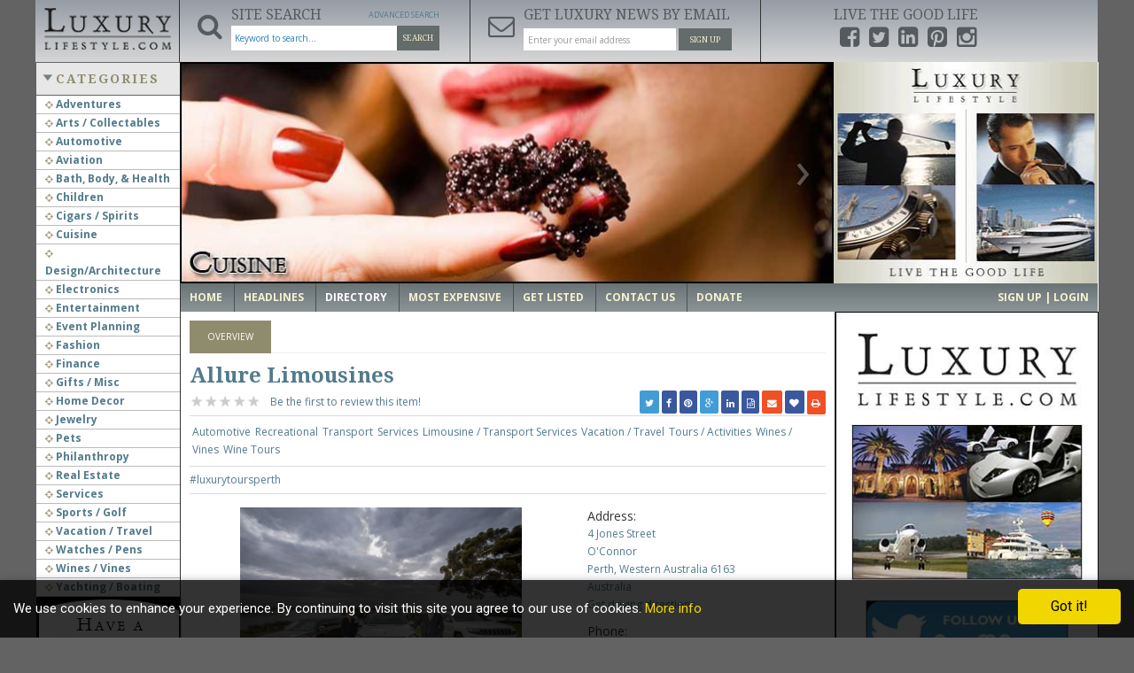

--- FILE ---
content_type: text/html; charset=UTF-8
request_url: https://luxurylifestyle.com/directory/allure-limousines.html
body_size: 88116
content:
<!DOCTYPE html PUBLIC "-//W3C//DTD XHTML 1.0 Transitional//EN" "https://www.w3.org/TR/xhtml1/DTD/xhtml1-transitional.dtd">

<html xmlns="https://www.w3.org/1999/xhtml" xmlns:fb="https://www.facebook.com/2008/fbml" xml:lang="en" lang="en">

    <head>
		
        <title>allure limousines | Perth, Western Australia, Australia</title>
        <meta name="author" content="Luxury Lifestyle Team" />
        <meta name="description" content="Limo Hire Perth company, Allure Limousines, are Perth's best &amp; economical limousine hire company. Based in Kardinya, just 11kms south of the Perth CBD and 5kms from the heart of Fremantle, Allure Limousines have some stunning limos available for hire" />
        <meta name="keywords" content="limo hire Perth, pinnacles tours, Margaret River day tours" />
        <meta http-equiv="Content-Type" content="text/html; charset=UTF-8" />
        <meta name="viewport" content="width=device-width, initial-scale=1.0" />
		
        <meta property="fb:app_id" content="112195742137564" /><meta property="fb:admins" content="1514899035" />		
				
				<meta property="og:url" content="https://luxurylifestyle.com/directory/allure-limousines.html"/>
		
				<meta property="og:type" content="website"/>
				
				<meta property="og:title" content="Allure Limousines"/>
				
				<meta property="og:description" content="Limo Hire Perth company, Allure Limousines, are Perth's best &amp; economical limousine hire company. Based in O'Connor, just 11kms south of the Perth CBD and 5kms from the heart of Fremantle, Allure Limousines have some stunning limos available for hire"/>
				
				<meta property="og:image" content="https://luxurylifestyle.com/custom/domain_1/image_files/1169_photo_22426.jpg"/>
				
				<meta property="og:image:width" content="450"/>
				
				<meta property="og:image:height" content="298"/>
				<meta property="og:hashtag" content="#luxurytoursperth"/>
				
				<meta name="twitter:card" content="summary_large_image"/>
				<meta name="twitter:url" content="https://luxurylifestyle.com/directory/allure-limousines.html?697c84cd729c6"/>
				<meta name="twitter:site" content="@luxurylifestyle"/>

				<meta name="twitter:title" content="Allure Limousines"/>

				<meta name="twitter:description" content="Limo Hire Perth company, Allure Limousines, are Perth's best &amp; economical limousine hire company. Based in O'Connor, just 11kms south of the Perth CBD and 5kms from the heart of Fremantle, Allure Limousines have some stunning limos available for hire"/>

				<meta name="twitter:image" content='https://luxurylifestyle.com/custom/domain_1/image_files/1169_photo_22426.jpg'/>
				
		        
        <!-- This function returns the favicon tag. Do not change this line. -->
        
        <!-- This function returns the search engine meta tags. Do not change this line. -->
        <meta name="contconcord"  content="KFZ5XDJ9xH0hlx0RR4B1WGUei94un3UB"  /><meta name="publication-media-verification"content="e2bdbbcee9854b9cb025bd6cdf4278d6" />        
        <!-- This function returns the meta tags rel="next"/rel="prev" to improve SEO on results pages. Do not change this line. -->
        
        <meta name="ROBOTS" content="index, follow" />

        <!-- This function includes all css files. Do not change this line. -->
        <!-- To change any style, it's better to edit the stylesheet files. -->
            <link href="https://luxurylifestyle.com/custom/domain_1/theme/default/bootstrap.css" rel="stylesheet" type="text/css" media="all" />
    <link href="https://luxurylifestyle.com/custom/domain_1/theme/default/schemes/default/bootstrap.css" rel="stylesheet" type="text/css" media="all" />
    <link href="https://luxurylifestyle.com/custom/domain_1/theme/default/bootstrap-responsive.css" rel="stylesheet" type="text/css" media="all" />
        
    <link href="https://luxurylifestyle.com/custom/domain_1/theme/default/structure.css" rel="stylesheet" type="text/css" media="all" />
    <link href="https://luxurylifestyle.com/custom/domain_1/theme/default/schemes/default/structure.css" rel="stylesheet" type="text/css" media="all" />
    <link href="https://luxurylifestyle.com/custom/domain_1/theme/default/font-awesome.min.css" rel="stylesheet" type="text/css" media="all" />
    <!--[if lt IE 8]><link href="https://luxurylifestyle.com/custom/domain_1/theme/default/font-awesome-ie7.min.css" rel="stylesheet" type="text/css" media="all" /><![endif]-->

            <link rel="stylesheet" href="https://luxurylifestyle.com/scripts/jquery/countdown/jquery.countdown.css" type="text/css" />
    
    
    
    
    
    
    
    
            <link href="https://luxurylifestyle.com/custom/domain_1/theme/default/detail.css" rel="stylesheet" type="text/css" media="all" />
        <link href="https://luxurylifestyle.com/custom/domain_1/theme/default/schemes/default/detail.css" rel="stylesheet" type="text/css" media="all" />
        <link rel="stylesheet" type="text/css" href="https://luxurylifestyle.com/custom/domain_1/theme/default/jquery.ad-gallery.css"/>
            
    
    
    
        <link href="https://luxurylifestyle.com/custom/domain_1/theme/default/content_custom.css" rel="stylesheet" type="text/css" media="all" />
    <link href="https://luxurylifestyle.com/custom/domain_1/theme/default/schemes/default/content_custom.css" rel="stylesheet" type="text/css" media="all" />
    	<!--Cookie privacy policy -->
    <link href="https://luxurylifestyle.com/custom/domain_1/theme/default/accept-cookies.css" rel="stylesheet" type="text/css" media="all" />
	 
      
    
        <!-- This function returns the Default Image style. Do not change this line. -->
        <link href="https://luxurylifestyle.com/custom/domain_1/content_files/noimage.css" rel="stylesheet" type="text/css" media="all" /> 	
        <!-- This function reads and includes all js and css files (minimized). Do not change this line. -->
                    <script type="text/javascript">
                <!--
                DEFAULT_URL = "https://luxurylifestyle.com";
                ACTUAL_MODULE_FOLDER = "listing";
                THEME_FLAT_FANCYBOX = "1";
                -->
            </script>

        			<link type="text/css" href="https://luxurylifestyle.com/scripts/jquery/fancybox/v2/jquery.fancybox.css" rel="stylesheet" />
						<link type="text/css" href="https://luxurylifestyle.com/scripts/jquery/jquery_ui/css/smoothness/jquery-ui-1.7.2.custom.css" rel="stylesheet" />
						<link type="text/css" href="https://luxurylifestyle.com/scripts/jquery/jcrop/css/jquery.Jcrop.css" rel="stylesheet" />
						<script src="https://luxurylifestyle.com/scripts/specialChars.js" type="text/javascript"></script>
						<script src="https://luxurylifestyle.com/scripts/common.js" type="text/javascript"></script>
						<script src="https://luxurylifestyle.com/scripts/toolTip.js" type="text/javascript"></script>
						<script src="https://luxurylifestyle.com/lang/en_us.js" type="text/javascript"></script>
						<script src="https://luxurylifestyle.com/scripts/front/jquery-1.8.3.min.js" type="text/javascript">$.preloadCssImages();</script>
						<script src="https://luxurylifestyle.com/scripts/tweecool.min.js" type="text/javascript"></script>
						<script src="https://luxurylifestyle.com/scripts/instafeed.min.js" type="text/javascript"></script>
						<script src="https://luxurylifestyle.com/scripts/front/bootstrap.min.js" type="text/javascript"></script>
						<script src="https://luxurylifestyle.com/scripts/jquery/bootstrap-select/bootstrap-select.min.js" type="text/javascript"></script>
						<script src="https://luxurylifestyle.com/scripts/jquery/galleria/galleria-1.2.9.min.js" type="text/javascript"></script>
						<link type="text/css" href="https://luxurylifestyle.com/custom/domain_1/theme/default/galleria/galleria.default.css" rel="stylesheet" />
						<script src="https://luxurylifestyle.com/custom/domain_1/theme/default/galleria/galleria.default.js" type="text/javascript"></script>
						<script src="https://luxurylifestyle.com/scripts/advancedsearch.js" type="text/javascript"></script>
						<script src="https://luxurylifestyle.com/scripts/jquery/jquery.placeholder.min.js" type="text/javascript"></script>
						<script src="https://luxurylifestyle.com/scripts/jquery/jquery_ui/js/jquery-ui-1.7.2.custom.min.js" type="text/javascript"></script>
						<script src="https://luxurylifestyle.com/scripts/jquery/jquery.autocomplete.min.js" type="text/javascript"></script>
						<script src="https://luxurylifestyle.com/scripts/jquery/fancybox/v2/jquery.fancybox.pack.js" type="text/javascript"></script>
						<script src="https://luxurylifestyle.com/scripts/jquery/jquery.cookie.min.js" type="text/javascript"></script>
						<script src="https://apis.google.com/js/plusone.js" type="text/javascript">{lang: 'en-US'}</script>
						<link type="text/css" href="https://luxurylifestyle.com/custom/domain_1/tmp/min_listingdetailphp_232015083900.css" rel="stylesheet" />
			
        <!--[if lt IE 9]>
        <script src="https://luxurylifestyle.com/scripts/front/html5shiv.js"></script>
        <![endif]-->
		
        <!-- google font -->
        <link href='https://fonts.googleapis.com/css?family=Droid+Serif:400,700' rel='stylesheet' type='text/css'>

        <!-- font awesome -->
        <link href="//maxcdn.bootstrapcdn.com/font-awesome/4.2.0/css/font-awesome.min.css" rel="stylesheet">
		<!--Cookie privacy policy -->
        <script type="text/javascript" src="https://luxurylifestyle.com/scripts/cookiepopup.js"></script>
		<script src="https://www.google.com/recaptcha/api.js" async defer></script>
    </head>
	
	
		<!--FACEBOOK-->
	<div id="fb-root"></div>
	<script async defer crossorigin="anonymous" src="https://connect.facebook.net/en_GB/sdk.js#xfbml=1&version=v7.0" nonce="EFxS5JRe"></script>
	<!--[if IE 7]><body class="ie ie7"><![endif]-->
	<!--[if lt IE 9]><body class="ie"><![endif]-->
    <!-- [if false]><body><![endif]-->
    
        <!-- Google Tag Manager code - DO NOT REMOVE THIS CODE  -->
        		<!-- Google Tag Manager -->
        <noscript><iframe src="//www.googletagmanager.com/ns.html?id=GTM-WL5KZ5"
        height="0" width="0" style="display:none;visibility:hidden"></iframe></noscript>
        <script>(function(w,d,s,l,i){w[l]=w[l]||[];w[l].push({'gtm.start':
        new Date().getTime(),event:'gtm.js'});var f=d.getElementsByTagName(s)[0],
        j=d.createElement(s),dl=l!='dataLayer'?'&l='+l:'';j.async=true;j.src=
        '//www.googletagmanager.com/gtm.js?id='+i+dl;f.parentNode.insertBefore(j,f);
        })(window,document,'script','dataLayer','GTM-WL5KZ5');</script>
        <!-- End Google Tag Manager -->

				
        		
        <!-- This function returns the code warning users to upgrade their browser if they are using Internet Explorer 6. Do not change this line.  -->
        	<!--cachemarkerIE6-->

		
	<!--cachemarkerIE6-->		
        <div class="navbar navbar-static-top">
		
            			
             <div class="navbar-inner">
			 
             <div class="container whtbg hidden-desktop">
                        <div class="graybg">
						
                        						
                        <a class="brand logo" href="https://luxurylifestyle.com/" target="_parent" title="Luxury Lifestyle Resource for the Affluent UHNWI" style="background-image: url('https://luxurylifestyle.com/custom/domain_1/content_files/img_logo.png')">
                            Luxury Lifestyle Resource for the Affluent UHNWI                        </a>
						
                        						
                        <div class="topmenu">
                            <div class="topmenuNav">
                                <a class="btn" role="button" data-toggle="collapse" href="#collapseContentSearch" aria-expanded="false" aria-controls="collapseContentSearch">
                                    <i class="fa fa-search"></i>
                                </a>
                                <a class="btn" role="button" data-toggle="collapse" href="#collapseContentNewsletter" aria-expanded="false" aria-controls="collapseContentNewsletter">
                                    <i class="fa fa-envelope-o"></i>
                                </a>
                                <a class="btn" role="button" data-toggle="collapse" href="#collapseContentSocial" aria-expanded="false" aria-controls="collapseContentSocial">
                                    <i class="fa fa-share-alt"></i>
                                </a>
                            </div>
								
								<style>
								ul.inline > li, ol.inline > li {
									display: inline-block;
									*display: inline;
									padding-right: 0px;
									padding-left: 5px;
									*zoom: 1;
								}
									@media (max-width: 979px){
										.span9 .carousel-inner > .item > img, .span9 .carousel-inner > .item > a > img {
										height: auto;
										min-height: 251px !important;
										}
									}


								</style>
							
                                <div class="collapse" id="collapseContentSearch">
                                    <div class="topmenuContent">
                                        
    <form class="form" name="search_form" method="get" action="https://luxurylifestyle.com/results.php">
        
        <div class="search-advanced">

            <div class="row-fluid">
                
                                
                <div class="search-keyword">
					<input type="hidden" name="modulesearch" value="listing">
                    <label class="title" for="keyword">What are you looking for?</label>
                    <input type="text" name="keyword" id="keyword" placeholder="Keyword to search..." value="" />
                </div>

                <div class="search-button text-center">
                    <button class="btn btn-info btn-search" type="submit">Search</button>
                </div>

            </div>
            
        </div>

                        
            <div id="divAdvSearchFields" class="hidden-phone advanced-search">

                <div class="btn-advanced-search text-right">

                    <a id="advanced-search-button" class="advanced-search-button" href="https://luxurylifestyle.com/advanced-search.php?item_type=listing">
                        <span id="advanced-search-label">Advanced Search</span>
                        <span id="advanced-search-label-close" style="display:none">Close</span>
                    </a>

                </div>

                <div class="search-options row-fluid">

                    <div class="span12">
						<!--
                        <div id="advanced-search" class="advanced-search-box" style="display:none;">

                                                        
                            <div class="row-fluid">

                                <div class="span2">
                                    <label>Match</label>
                                    <div><input type="radio" name="match" value="exactmatch" class="radio" /> Exact Match</div>
                                    <div><input type="radio" name="match" value="anyword" class="radio" /> Any Word</div>
                                    <div><input type="radio" name="match" value="allwords" class="radio" /> All Words</div>
                                </div>

                                <div class="span10 row-fluid selectpicker">
                                    <div class="span4">
                                        <label>Category</label>
                                        <div id="advanced_search_category_dropdown">
                                            <img class="loading_category" src="https://luxurylifestyle.com/theme/default/images/iconography/icon-loading-footer.gif" alt="Wait, Loading..."/>                                        </div>
                                    </div>

                                    
                                </div>

                            </div>

                        </div>
						-->
                    </div>

                </div>

            </div>
                
            </form>                                    </div>
                                </div>
                                <div class="collapse" id="collapseContentNewsletter">
                                    <div class="topmenuContent">
                                        	   
    <div id="boxNewsletter" class="newsletter">

        <div class="box-newsletter row-fluid text-center">
            
            
            <form>
                <div class="news-custom">
                    <h3>Signup for our Newsletter</h3>
                    <p>Subscribe to our monthly newsletter. Get luxury updates on news, products and service.</p>
                </div>
                <div id="news_returnMessage" style="display:none;"></div>
                <input class="span11" type="text" id="newsname" placeholder="Name..." />
                <input class="span11" type="email" id="newsemail" placeholder="Enter your email address" />
                <button class="btn btn-success btn-large" id="button_subscribe" type="button" onclick="subscribeNewsletter();">Sign Up</button>
            </form>

                    </div>

    </div>                                    </div>
                                </div>
                                <div class="collapse" id="collapseContentSocial">
                                    <div class="topmenuContent">
                                        <ul class="social-media inline">
                                            <li><a href="https://www.facebook.com/luxurylifestyleinc"><i class="fa fa-facebook-square"></i></a></li>
                                            <li><a href="https://twitter.com/luxurylifestyle"><i class="fa fa-twitter-square"></i></a></li>
                                            <li><a href="https://www.linkedin.com/company/luxurylifestyleinc"><i class="fa fa-linkedin-square"></i></a></li>
                                            <!--<li><a href="https://www.youtube.com/user/theluxurylifestyle"><i class="fa fa-youtube-square"></i></a></li>-->
                                            <li><a href="https://www.pinterest.com/luxlifeinc/"><i class="fa fa-pinterest-square"></i></a></li>
                                            <li><a href="https://instagram.com/luxurylifestyleinc1/"><i class="fa fa-instagram"></i></a></li>
											<!--<li style="padding-left:20px;">
											<a href="http://play.google.com/store/apps/details?id=com.luxurylifestyleaffluentpo" target="_blank">											
												<img style="border-radius: 15%;margin-bottom: 5px;border: 1px solid black;" src="https://luxurylifestyle.com/custom/domain_1/images/Play_Store_Logo.png" alt="google play icon" height="20"width="24"/>
											</a>
										   </li>-->
										    <!--<li>
											    <a href="https://itunes.apple.com/us/app/luxurylifestyle.com/id992278562?ls=1&mt=8" target="_blank">											
												<img style="margin-bottom: 5px;" src="https://luxurylifestyle.com/custom/domain_1/images/apple-store-icon-16.jpg" alt="apple store icon" height="20"width="27"/>
											   </a>
										    </li>-->
											
                                        </ul>
                                    </div>
                                </div>
                        </div>
						
                    </div>
					
                </div>
				
                <div class="container whtbg hidden-phone">
                    <div class="row-fluid graybg">
                        <div class="span2">
                            <!-- The function "system_getHeaderLogo()" returns a inline style, like style="background-image: url(YOUR LOGO URL HERE)" -->
                            <div class="brand-logo">
                                <a class="brand logo" id="logo-link" href="https://luxurylifestyle.com/" target="_parent" title="Luxury Lifestyle Resource for the Affluent UHNWI" style="background-image: url('https://luxurylifestyle.com/custom/domain_1/content_files/img_logo.png')">
                                    Luxury Lifestyle Resource for the Affluent UHNWI                                </a>
                            </div>
                        </div>
						                        <div class="span10">
                            <div class="row-fluid">
                                <!-- <div class="span3 loginBox">
                                    <p><a href="#">Login</a> / <a href="#">Join</a></p>
                                    <select>
                                        <option>Choose your Location</option>
                                    </select>
                                </div> -->
                                <div class="span4">
                                    <i class="fa fa-search"></i>
                                    <h3>Site Search</h3>
                                    
    <form class="form" name="search_form" method="get" action="https://luxurylifestyle.com/results.php">
        
        <div class="search-advanced">

            <div class="row-fluid">
                
                                
                <div class="search-keyword">
					<input type="hidden" name="modulesearch" value="listing">
                    <label class="title" for="keyword">What are you looking for?</label>
                    <input type="text" name="keyword" id="keyword" placeholder="Keyword to search..." value="" />
                </div>

                <div class="search-button text-center">
                    <button class="btn btn-info btn-search" type="submit">Search</button>
                </div>

            </div>
            
        </div>

                        
            <div id="divAdvSearchFields" class="hidden-phone advanced-search">

                <div class="btn-advanced-search text-right">

                    <a id="advanced-search-button" class="advanced-search-button" href="https://luxurylifestyle.com/advanced-search.php?item_type=listing">
                        <span id="advanced-search-label">Advanced Search</span>
                        <span id="advanced-search-label-close" style="display:none">Close</span>
                    </a>

                </div>

                <div class="search-options row-fluid">

                    <div class="span12">
						<!--
                        <div id="advanced-search" class="advanced-search-box" style="display:none;">

                                                        
                            <div class="row-fluid">

                                <div class="span2">
                                    <label>Match</label>
                                    <div><input type="radio" name="match" value="exactmatch" class="radio" /> Exact Match</div>
                                    <div><input type="radio" name="match" value="anyword" class="radio" /> Any Word</div>
                                    <div><input type="radio" name="match" value="allwords" class="radio" /> All Words</div>
                                </div>

                                <div class="span10 row-fluid selectpicker">
                                    <div class="span4">
                                        <label>Category</label>
                                        <div id="advanced_search_category_dropdown">
                                            <img class="loading_category" src="https://luxurylifestyle.com/theme/default/images/iconography/icon-loading-footer.gif" alt="Wait, Loading..."/>                                        </div>
                                    </div>

                                    
                                </div>

                            </div>

                        </div>
						-->
                    </div>

                </div>

            </div>
                
            </form>                                </div>
                                <div class="span4">
                                    <a href="https://luxurylifestyle.com/newslettersignup.php"><i class="fa fa-envelope-o" id="img_subscribe"></i></a>
                                    <h3>Get Luxury News by Email</h3>
                                    	   
    <div id="boxNewsletter" class="newsletter">

        <div class="box-newsletter row-fluid text-center">
            
            
            <form>
                <div class="news-custom">
                    <h3>Signup for our Newsletter</h3>
                    <p>Subscribe to our monthly newsletter. Get luxury updates on news, products and service.</p>
                </div>
                <div id="news_returnMessagem" style="display:none;"></div>
                <input class="span11" type="text" id="newsnamem" placeholder="Name..." />
                <input class="span11" type="email" id="newsemailm" placeholder="Enter your email address" />
                <button class="btn btn-success btn-large" id="button_subscribe" type="button" onclick="subscribeNewsletterm();">Sign Up</button>
            </form>

                    </div>

    </div>                                </div>

                                <div class="span4">
                                    <h3 class="title">Live the Good Life</h3>
                                    <ul class="social-media inline">
                                        <li><a href="https://www.facebook.com/luxurylifestyleinc" target="_blank"><i class="fa fa-facebook-square"></i></a></li>
                                        <li><a href="https://twitter.com/luxurylifestyle" target="_blank"><i class="fa fa-twitter-square"></i></a></li>
                                        <li><a href="https://www.linkedin.com/company/luxurylifestyleinc"><i class="fa fa-linkedin-square"></i></a></li>
                                        <!--<li><a href="https://www.youtube.com/user/theluxurylifestyle" target="_blank"><i class="fa fa-youtube-square"></i></a></li>-->
                                        <li><a href="https://www.pinterest.com/luxlifeinc/" target="_blank"><i class="fa fa-pinterest-square"></i></a></li>
                                        <li><a href="https://instagram.com/luxurylifestyleinc1/" target="_blank"><i class="fa fa-instagram"></i></a></li>
                                  
										<!--<li style="padding-left:20px;">
											<a href="http://play.google.com/store/apps/details?id=com.luxurylifestyleaffluentpo" target="_blank">											
												<img style="border-radius: 15%;margin-bottom: 5px;border: 1px solid black;" src="https://luxurylifestyle.com/custom/domain_1/images/Play_Store_Logo.png" alt="google play icon" height="20"width="24"/>
											</a>
										</li>-->
										<!--<li>
											<a href="https://itunes.apple.com/us/app/luxurylifestyle.com/id992278562?ls=1&mt=8" target="_blank">											
												<img style="margin-bottom: 5px;" src="https://luxurylifestyle.com/custom/domain_1/images/apple-store-icon-16.jpg" alt="apple store icon" height="20"width="27"/>
											</a>
										</li>-->
										
                                    </ul>
                                </div>
                            </div>
							
                        </div>
											                    </div>
					
                </div>
				
            </div>
			
        </div>
		
        <div class="container whtbg">
		
            <div class="row-fluid">
			       <div class="span2">
								
                    	
        <div class="span12 flex-box-list color-3">
            <h2>
                Categories                <span><a class="view-more" href="https://luxurylifestyle.com/directory/allcategories.php">more</a></span>
            </h2>
			<style>
				.activeCatemenu{
					color:#8f8c6d !important;
					font-weight:bold;
				}
			</style>
            <ul class="browse-category">
			
                				
                    <li>
                        <a class="" href="https://luxurylifestyle.com/allmodules/guide/luxury-adventures-company-listing">
                            <i class="fa fa-crosshairs"></i>
                            Adventures                        </a>
						
                                                    <span>(17)</span>
                        						
                    </li>
					
								
                    <li>
                        <a class="" href="https://luxurylifestyle.com/allmodules/guide/luxury-arts-collectables-company-listing">
                            <i class="fa fa-crosshairs"></i>
                            Arts / Collectables                        </a>
						
                                                    <span>(15)</span>
                        						
                    </li>
					
								
                    <li>
                        <a class="" href="https://luxurylifestyle.com/allmodules/guide/luxury-automotive-company-listing">
                            <i class="fa fa-crosshairs"></i>
                            Automotive                        </a>
						
                                                    <span>(37)</span>
                        						
                    </li>
					
								
                    <li>
                        <a class="" href="https://luxurylifestyle.com/allmodules/guide/luxury-aviation-company-listing">
                            <i class="fa fa-crosshairs"></i>
                            Aviation                        </a>
						
                                                    <span>(11)</span>
                        						
                    </li>
					
								
                    <li>
                        <a class="" href="https://luxurylifestyle.com/allmodules/guide/luxury-bath-body-health-company-listing">
                            <i class="fa fa-crosshairs"></i>
                            Bath, Body, & Health                        </a>
						
                                                    <span>(77)</span>
                        						
                    </li>
					
								
                    <li>
                        <a class="" href="https://luxurylifestyle.com/allmodules/guide/luxury-children-company-listing">
                            <i class="fa fa-crosshairs"></i>
                            Children                        </a>
						
                                                    <span>(6)</span>
                        						
                    </li>
					
								
                    <li>
                        <a class="" href="https://luxurylifestyle.com/allmodules/guide/luxury-cigars-spirits-company-listing">
                            <i class="fa fa-crosshairs"></i>
                            Cigars / Spirits                        </a>
						
                                                    <span>(32)</span>
                        						
                    </li>
					
								
                    <li>
                        <a class="" href="https://luxurylifestyle.com/allmodules/guide/luxury-cuisine-directory-listing">
                            <i class="fa fa-crosshairs"></i>
                            Cuisine                        </a>
						
                                                    <span>(16)</span>
                        						
                    </li>
					
								
                    <li>
                        <a class="" href="https://luxurylifestyle.com/allmodules/guide/luxury-design-architecture-company-listing">
                            <i class="fa fa-crosshairs"></i>
                            Design/Architecture                        </a>
						
                                                    <span>(22)</span>
                        						
                    </li>
					
								
                    <li>
                        <a class="" href="https://luxurylifestyle.com/allmodules/guide/luxury-electronics-directory-listing">
                            <i class="fa fa-crosshairs"></i>
                            Electronics                        </a>
						
                                                    <span>(13)</span>
                        						
                    </li>
					
								
                    <li>
                        <a class="" href="https://luxurylifestyle.com/allmodules/guide/luxury-entertainment-directory-listing">
                            <i class="fa fa-crosshairs"></i>
                            Entertainment                        </a>
						
                                                    <span>(4)</span>
                        						
                    </li>
					
								
                    <li>
                        <a class="" href="https://luxurylifestyle.com/allmodules/guide/luxury-event-planning-directory-listing">
                            <i class="fa fa-crosshairs"></i>
                            Event Planning                        </a>
						
                                                    <span>(5)</span>
                        						
                    </li>
					
								
                    <li>
                        <a class="" href="https://luxurylifestyle.com/allmodules/guide/luxury-fashion-directory-listing">
                            <i class="fa fa-crosshairs"></i>
                            Fashion                        </a>
						
                                                    <span>(46)</span>
                        						
                    </li>
					
								
                    <li>
                        <a class="" href="https://luxurylifestyle.com/allmodules/guide/luxury-finance-directory-listing">
                            <i class="fa fa-crosshairs"></i>
                            Finance                        </a>
						
                                                    <span>(9)</span>
                        						
                    </li>
					
								
                    <li>
                        <a class="" href="https://luxurylifestyle.com/allmodules/guide/luxury-gifts-misc-directory-listing">
                            <i class="fa fa-crosshairs"></i>
                            Gifts / Misc                        </a>
						
                                                    <span>(6)</span>
                        						
                    </li>
					
								
                    <li>
                        <a class="" href="https://luxurylifestyle.com/allmodules/guide/luxury-home-decor-directory-listing">
                            <i class="fa fa-crosshairs"></i>
                            Home Decor                        </a>
						
                                                    <span>(45)</span>
                        						
                    </li>
					
								
                    <li>
                        <a class="" href="https://luxurylifestyle.com/allmodules/guide/luxury-jewelry-directory-listing">
                            <i class="fa fa-crosshairs"></i>
                            Jewelry                        </a>
						
                                                    <span>(42)</span>
                        						
                    </li>
					
								
                    <li>
                        <a class="" href="https://luxurylifestyle.com/allmodules/guide/luxury-pets-directory-listing">
                            <i class="fa fa-crosshairs"></i>
                            Pets                        </a>
						
                                                    <span>(3)</span>
                        						
                    </li>
					
								
                    <li>
                        <a class="" href="https://luxurylifestyle.com/allmodules/guide/luxury-philanthropy-directory-listing">
                            <i class="fa fa-crosshairs"></i>
                            Philanthropy                        </a>
						
                                                    <span>(1)</span>
                        						
                    </li>
					
								
                    <li>
                        <a class="" href="https://luxurylifestyle.com/allmodules/guide/luxury-real-estate-directory-listing">
                            <i class="fa fa-crosshairs"></i>
                            Real Estate                        </a>
						
                                                    <span>(16)</span>
                        						
                    </li>
					
								
                    <li>
                        <a class="" href="https://luxurylifestyle.com/allmodules/guide/luxury-services-directory-listing">
                            <i class="fa fa-crosshairs"></i>
                            Services                        </a>
						
                                                    <span>(23)</span>
                        						
                    </li>
					
								
                    <li>
                        <a class="" href="https://luxurylifestyle.com/allmodules/guide/luxury-sports-golf-directory-listing">
                            <i class="fa fa-crosshairs"></i>
                            Sports / Golf                        </a>
						
                                                    <span>(14)</span>
                        						
                    </li>
					
								
                    <li>
                        <a class="" href="https://luxurylifestyle.com/allmodules/guide/luxury-vacation-travel-directory-listing">
                            <i class="fa fa-crosshairs"></i>
                            Vacation / Travel                        </a>
						
                                                    <span>(59)</span>
                        						
                    </li>
					
								
                    <li>
                        <a class="" href="https://luxurylifestyle.com/allmodules/guide/luxury-watches-pens-directory-listing">
                            <i class="fa fa-crosshairs"></i>
                            Watches / Pens                        </a>
						
                                                    <span>(14)</span>
                        						
                    </li>
					
								
                    <li>
                        <a class="" href="https://luxurylifestyle.com/allmodules/guide/luxury-wines-vines-directory-listing">
                            <i class="fa fa-crosshairs"></i>
                            Wines / Vines                        </a>
						
                                                    <span>(24)</span>
                        						
                    </li>
					
								
                    <li>
                        <a class="" href="https://luxurylifestyle.com/allmodules/guide/luxury-yachting-boating-directory-listing">
                            <i class="fa fa-crosshairs"></i>
                            Yachting / Boating                        </a>
						
                                                    <span>(17)</span>
                        						
                    </li>
					
				                    
            </ul>
            
        </div>

                            <!--cachemarkerBannerFeatured-->
            <div class="advertisement advertisement-alt">
            <div style="border-left: 2px solid black;" class="banner"><a href="https://luxurylifestyle.com/banner_reports.php?id=11" target="_blank" style="cursor: pointer;"><img src="https://luxurylifestyle.com/custom/domain_1/image_files/sitemgr_photo_3770.jpg" border="0" width="160" height="600" title="LuxLife 160x600" alt="LuxLife 160x600" /></a></div>
        </div>      

        <!--cachemarkerBannerFeatured-->					
                    <div class="flex-box-list color-3">
                        <h2>
                            Sections
                        </h2>
						
                        <ul class="browse-category">
                            <li><a href="https://luxurylifestyle.com/directory"><i class="fa fa-crosshairs"></i> Directorys</a></li>
                            <li><a href="https://luxurylifestyle.com/headlines"><i class="fa fa-crosshairs"></i> Headlines</a></li>
                            <li><a href="https://luxurylifestyle.com/marketplace"><i class="fa fa-crosshairs"></i> Marketplaces</a></li>
                            <li><a href="https://luxurylifestyle.com/events"><i class="fa fa-crosshairs"></i> Events</a></li>
                            <li><a href="https://luxurylifestyle.com/mostexpensive"><i class="fa fa-crosshairs"></i> Most Expensive</a></li>
                            <li><a href="https://luxurylifestyle.com/promotions"><i class="fa fa-crosshairs"></i> Promotions</a></li>
                        </ul>
                    </div>
					
                    <div class="flex-box-list color-3">
                        <h2>
                            Other
                        </h2>
						
                        <ul class="browse-category">
                            <!-- <li><a href="#"><i class="fa fa-crosshairs"></i> Newsletters</a></li> -->
                            <li><a href="https://luxurylifestyle.com/content/social-media-feed.html"><i class="fa fa-crosshairs"></i> Social Media Feed</a></li>
                            <li><a href="https://luxurylifestyle.com/advertise.php"><i class="fa fa-crosshairs"></i> List your Company</a></li>
                            <li><a href="https://luxurylifestyle.com/advertise.php"><i class="fa fa-crosshairs"></i> List in Marketplace</a></li>
                            <li><a href="https://luxurylifestyle.com/advertise.php"><i class="fa fa-crosshairs"></i> List your Event</a></li>
                            <li><a href="https://luxurylifestyle.com/advertise.php"><i class="fa fa-crosshairs"></i> Submit News / PR</a></li>
                            <!-- <li><a href="#"><i class="fa fa-crosshairs"></i> Recommend Company</a></li>
                            <li><a href="#"><i class="fa fa-crosshairs"></i> Recommend Event</a></li>
                            <li><a href="#"><i class="fa fa-crosshairs"></i> Suggestions</a></li> -->
                            <li><a href="https://luxurylifestyle.com/content/content-conribute.html"><i class="fa fa-crosshairs"></i> Contributors</a></li>
                            <li><a href="https://luxurylifestyle.com/content/link-to-us.html"><i class="fa fa-crosshairs"></i> Link to Us</a></li>
                            <li><a href="https://luxurylifestyle.com/advertise.php"><i class="fa fa-crosshairs"></i> Advertise</a></li>
                            <li><a href="https://luxurylifestyle.com/contactus.php"><i class="fa fa-crosshairs"></i> Contact us</a></li>
                        </ul>
                    </div>
                </div>
														<div class="span10">
                    <div class="row-fluid slider-box">
                                                <div class="span9">
                            
    <div id="myCarousel" class="carousel">

        <ol class="carousel-indicators">

            									<li data-target="#myCarousel" data-slide-to="0" >
						<span>Luxury Cuisine</span>
					</li>
				            									<li data-target="#myCarousel" data-slide-to="1" class="active">
						<span>Luxury Fashion</span>
					</li>
				            									<li data-target="#myCarousel" data-slide-to="2" >
						<span>Luxury Home Decor</span>
					</li>
				            									<li data-target="#myCarousel" data-slide-to="3" >
						<span>Luxury Jewelry</span>
					</li>
				            									<li data-target="#myCarousel" data-slide-to="4" >
						<span>Luxury Pets</span>
					</li>
				            									<li data-target="#myCarousel" data-slide-to="5" >
						<span>Luxury Real Estate</span>
					</li>
				            									<li data-target="#myCarousel" data-slide-to="6" >
						<span>Luxury Services</span>
					</li>
				            									<li data-target="#myCarousel" data-slide-to="7" >
						<span>Luxury Sports &amp; Golf</span>
					</li>
				            									<li data-target="#myCarousel" data-slide-to="8" >
						<span>Luxury Vacation &amp; Travel</span>
					</li>
				            									<li data-target="#myCarousel" data-slide-to="9" >
						<span>Luxury Watches &amp; Pens</span>
					</li>
				            									<li data-target="#myCarousel" data-slide-to="10" >
						<span>Luxury Wines &amp; Vines</span>
					</li>
				            									<li data-target="#myCarousel" data-slide-to="11" >
						<span>Luxury Yachting &amp; Boating</span>
					</li>
				            
        </ol>

        <!-- Carousel items -->
        <div class="carousel-inner">

            									<div class="active item">

						<img  src="https://luxurylifestyle.com/custom/domain_1/image_files/sitemgr_photo_16377.jpg"  alt="Luxury Cuisine"  title ="Luxury Cuisine"  border="0" />
						<div class="carousel-caption">
							<h1>
								
								<a target="_blank" href="http://luxurylifestyle.com/allmodules/guide/luxury-cuisine-directory-listing">
									Luxury Cuisine								</a>

															</h1>

							<p></p>

						</div>

					</div>
			               									<div class=" item">

						<img  src="https://luxurylifestyle.com/custom/domain_1/image_files/sitemgr_photo_16374.jpg"  alt="Luxury Fashion"  title ="Luxury Fashion"  border="0" />
						<div class="carousel-caption">
							<h1>
								
								<a target="_blank" href="http://luxurylifestyle.com/allmodules/guide/luxury-fashion-directory-listing">
									Luxury Fashion								</a>

															</h1>

							<p></p>

						</div>

					</div>
			               									<div class=" item">

						<img  src="https://luxurylifestyle.com/custom/domain_1/image_files/sitemgr_photo_16363.jpg"  alt="Luxury Home Decor"  title ="Luxury Home Decor"  border="0" />
						<div class="carousel-caption">
							<h1>
								
								<a target="_blank" href="http://luxurylifestyle.com/allmodules/guide/luxury-home-decor-directory-listing">
									Luxury Home Decor								</a>

															</h1>

							<p></p>

						</div>

					</div>
			               									<div class=" item">

						<img  src="https://luxurylifestyle.com/custom/domain_1/image_files/sitemgr_photo_16360.jpg"  alt="Luxury Jewelry"  title ="Luxury Jewelry"  border="0" />
						<div class="carousel-caption">
							<h1>
								
								<a target="_blank" href="http://luxurylifestyle.com/allmodules/guide/luxury-jewelry-directory-listing">
									Luxury Jewelry								</a>

															</h1>

							<p></p>

						</div>

					</div>
			               									<div class=" item">

						<img  src="https://luxurylifestyle.com/custom/domain_1/image_files/sitemgr_photo_16378.jpg"  alt="Luxury Pets"  title ="Luxury Pets"  border="0" />
						<div class="carousel-caption">
							<h1>
								
								<a target="_blank" href="http://luxurylifestyle.com/allmodules/guide/luxury-pets-directory-listing">
									Luxury Pets								</a>

															</h1>

							<p></p>

						</div>

					</div>
			               									<div class=" item">

						<img  src="https://luxurylifestyle.com/custom/domain_1/image_files/sitemgr_photo_16364.jpg"  alt="Luxury Real Estate"  title ="Luxury Real Estate"  border="0" />
						<div class="carousel-caption">
							<h1>
								
								<a target="_blank" href="http://luxurylifestyle.com/allmodules/guide/luxury-real-estate-directory-listing">
									Luxury Real Estate								</a>

															</h1>

							<p></p>

						</div>

					</div>
			               									<div class=" item">

						<img  src="https://luxurylifestyle.com/custom/domain_1/image_files/sitemgr_photo_16365.jpg"  alt="Luxury Services"  title ="Luxury Services"  border="0" />
						<div class="carousel-caption">
							<h1>
								
								<a target="_blank" href="http://luxurylifestyle.com/allmodules/guide/luxury-services-directory-listing">
									Luxury Services								</a>

															</h1>

							<p></p>

						</div>

					</div>
			               									<div class=" item">

						<img  src="https://luxurylifestyle.com/custom/domain_1/image_files/sitemgr_photo_16366.jpg"  alt="Luxury Sports &amp; Golf"  title ="Luxury Sports &amp; Golf"  border="0" />
						<div class="carousel-caption">
							<h1>
								
								<a target="_blank" href="http://luxurylifestyle.com/allmodules/guide/luxury-sports-golf-directory-listing">
									Luxury Sports &amp; Golf								</a>

															</h1>

							<p></p>

						</div>

					</div>
			               									<div class=" item">

						<img  src="https://luxurylifestyle.com/custom/domain_1/image_files/sitemgr_photo_16367.jpg"  alt="Luxury Vacation &amp; Travel"  title ="Luxury Vacation &amp; Travel"  border="0" />
						<div class="carousel-caption">
							<h1>
								
								<a target="_blank" href="http://luxurylifestyle.com/allmodules/guide/luxury-vacation-travel-directory-listing">
									Luxury Vacation &amp; Travel								</a>

															</h1>

							<p></p>

						</div>

					</div>
			               									<div class=" item">

						<img  src="https://luxurylifestyle.com/custom/domain_1/image_files/sitemgr_photo_16368.jpg"  alt="Luxury Watches &amp; Pens"  title ="Luxury Watches &amp; Pens"  border="0" />
						<div class="carousel-caption">
							<h1>
								
								<a target="_blank" href="http://luxurylifestyle.com/allmodules/guide/luxury-watches-pens-directory-listing">
									Luxury Watches &amp; Pens								</a>

															</h1>

							<p></p>

						</div>

					</div>
			               									<div class=" item">

						<img  src="https://luxurylifestyle.com/custom/domain_1/image_files/sitemgr_photo_16369.jpg"  alt="Luxury Wines &amp; Vines"  title ="Luxury Wines &amp; Vines"  border="0" />
						<div class="carousel-caption">
							<h1>
								
								<a target="_blank" href="http://luxurylifestyle.com/allmodules/guide/luxury-wines-vines-directory-listing">
									Luxury Wines &amp; Vines								</a>

															</h1>

							<p></p>

						</div>

					</div>
			               									<div class=" item">

						<img  src="https://luxurylifestyle.com/custom/domain_1/image_files/sitemgr_photo_16370.jpg"  alt="Luxury Yachting &amp; Boating"  title ="Luxury Yachting &amp; Boating"  border="0" />
						<div class="carousel-caption">
							<h1>
								
								<a target="_blank" href="http://luxurylifestyle.com/allmodules/guide/luxury-yachting-boating-directory-listing">
									Luxury Yachting &amp; Boating								</a>

															</h1>

							<p></p>

						</div>

					</div>
			               
        </div>

        <a class="carousel-control left" href="#myCarousel" data-slide="prev">&lsaquo;</a>
        <a class="carousel-control right" href="#myCarousel" data-slide="next">&rsaquo;</a>

    </div>                        </div>
                                                    <div class="span3">
                                    <!--cachemarkerBannerFeatured-->

        <div class="advertisement advertisement-alt">
            <div class="banner"><a href="https://luxurylifestyle.com/banner_reports.php?id=10" target="_blank" style="cursor: pointer;"><img src="https://luxurylifestyle.com/custom/domain_1/image_files/sitemgr_photo_2577.jpg" border="0" width="300" height="250" title="LuxLife 300x250" alt="LuxLife 300x250" /></a></div>
        </div>      
        <!--cachemarkerBannerFeatured-->                            </div>
                        						
                    </div>
					
                    <div class="row-fluid">

                        <div class="span12 header-menu">
                            <div class="hidden-phone">
<ul class="nav">
<li ><a href="https://luxurylifestyle.com">Home</a></li>

<li ><a href="https://luxurylifestyle.com/headlines/">Headlines</a></li>

<li class="menuActived"><a href="https://luxurylifestyle.com/directory/">Directory</a></li>

<li ><a href="https://luxurylifestyle.com/mostexpensive/">Most Expensive</a></li>

<li ><a href="https://luxurylifestyle.com/advertise.php">Get Listed</a></li>


<li ><a href="https://luxurylifestyle.com/contactus.php">Contact Us</a></li>

<li ><a href="https://luxurylifestyle.com/content/donate.html">Donate</a></li>

</ul>
</div>
<div class="hidden-desktop" style="padding: 5px;" >
<a class="btn" role="button" data-toggle="collapse" href="#collapseMenu" aria-expanded="false" aria-controls="collapseMenu" style="padding: 9px;background: #555a5e;float: left;color: #ffffff;" >
  <i class="fa fa-bars" aria-hidden="true"></i>
 </a>
  <div class="collapse" id="collapseMenu">
  <ul class="nav">
<li ><a href="https://luxurylifestyle.com">Home</a></li>

<li ><a href="https://luxurylifestyle.com/headlines/">Headlines</a></li>

<li class="menuActived"><a href="https://luxurylifestyle.com/directory/">Directory</a></li>

<li ><a href="https://luxurylifestyle.com/mostexpensive/">Most Expensive</a></li>

<li ><a href="https://luxurylifestyle.com/advertise.php">Get Listed</a></li>


<li ><a href="https://luxurylifestyle.com/contactus.php">Contact Us</a></li>

<li ><a href="https://luxurylifestyle.com/content/donate.html">Donate</a></li>

</ul>
</div>

</div>

    <!--cachemarkerUserNavbar-->

    
        <ul class="nav pull-right">
            
                            
                <li class="">
                    <a href="https://luxurylifestyle.com/profile/login.php" class="sign-up">Sign up | Login</a>
                </li>
                
                    </ul>
    
   
    <!--cachemarkerUserNavbar-->                        </div>
						
                    </div>
		<script>
	var time=0,startTime,endTime,timeSpend,temp=0;
	var Fix = 60000;

	
		$(document).ready(function () {
			
		//cookie privacy policy	
		$.acceptCookies({
			  // callback function
			  onAccept: function(){
				  //do what you want
				  console.log("Cookie accepted");
			  }
		});
	
	//alert('Document ready');
		startTime = new Date().getTime();
			var user=getCookie("signuppop");
			if(user == false)
			{
			setTimeout(function(){
				$.fancybox.hideLoading();
			   $.fancybox({
						'modal'               : false,
						'maxWidth'            : 600,
						'href'				  :'https://luxurylifestyle.com/popup/popup.php?pop_type=newsletter',
						'padding'             : 0,
						//'content' : txt,
						'margin'              : 0,
						'autoScale'     : false,
						'transitionIn'  : 'elastic',
						'transitionOut' : 'elastic',
						'speedIn'		:	600, 
						'speedOut'		:	200,
						'overlayShow'	:	true,
						'type'          : 'iframe',
						'closeBtn'      : true,
						
						'minHeight'           : 560,
						afterClose: function(){
							 // here any javascript or jQuery to execute after close
							 setCookie("signuppop", true, 30);
							 //setCookieForSec("signuppop", true, 1);
							 temp=0;
							 
							 }
					});
				
				},5000);
				}
						

//Calculate how much time spend on this page
//and send the time as a cookie
$(window).unload(function(){
endTime = new Date().getTime();

//timeSpend = time spend in this page
timeSpend=endTime - startTime;
document.cookie = "timeSpend=; expires=Thu, 01 Jan 1970 00:00:00 UTC; path=/;";


//Add the previous page time
var value =parseInt(time)+parseInt(timeSpend);
console.log("document ready unload time="+time+" timeSpand="+timeSpend+" Value="+value);
  //document.cookie ='timeSpend=; Path=/; Expires=Thu, 01 Jan 1970 00:00:01 GMT;';

if(value<Fix){
timeSpend=value; 
//timeSpend = timeSpend+temp;
}
else if (value>Fix){
var num = (value/Fix);
var result =  Math.floor(num);
timeSpend=(value-(num*Fix));
//timeSpend=timeSpend;

}


//setCookie("timeSpend",timeSpend,90);
  
});
			
});
			
		function getCookie(cname) {
			var name = cname + "=";
			var ca = document.cookie.split(';');
			for(var i=0; i<ca.length; i++) {
				var c = ca[i];
				while (c.charAt(0)==' ') {
					c = c.substring(1);
				}
				if (c.indexOf(name) == 0) {
					return c.substring(name.length, c.length);
				}
			}
			return "";
		}
		function setCookie(cname,cvalue,exdays) {
			var d = new Date();
			d.setTime(d.getTime() + (exdays*24*60*60*1000));
			var expires = "expires=" + d.toGMTString();
			document.cookie = cname+"="+cvalue+"; "+expires+"; path=/";
		}
		
		function setCookieForSec(cname,cvalue,exdays) {
			var d = new Date();
			d.setTime(d.getTime() + (exdays*1000));
			var expires = "expires=" + d.toGMTString();
			document.cookie = cname+"="+cvalue+"; "+expires+"; path=/";
		}


				

	</script>

            



    <div class="row-fluid tablet-full">

        <div class="span9 pd10">
            <!--Pinterest icon-->
	<style>
	.share-social-detail .icon-detail-pinterest {
    background: #AA0719 none repeat scroll 0 0;
    border-radius: 30px;
    color: #fff;
    display: inline-block;
    font: 22px/1 FontAwesome;
    height: 35px;
    margin: 3px;
    padding-top: 14px;
    text-align: center;
    width: 50px;
}
.row-fluid .span6 {
    width: 48.717949%;
}
.icon-share-social-facebook {
    background: #3a589e none repeat scroll 0 0;
    border-radius: 2px;
    color: #fff;
    padding: 6.5px 5.58px;
}

.icon-share-social-twitter {

    background: #429cd6 none repeat scroll 0 0;
    border-radius: 2px;
    color: #fff;
    padding: 6.5px 5.58px;

}
.icon-share-social-email {
    background: #ef5025 none repeat scroll 0 0;
	border-radius: 2px;
    color: #fff;
    padding: 6.5px 5.58px;
}
.icon-share-social-fav {
    background: #3a589e none repeat scroll 0 0;
    border-radius: 2px;
    color: #fff;
    padding: 6.5px 5.58px;
}
.icon-share-social-send {
    background: #ef5025 none repeat scroll 0 0;
    border-radius: 2px;
    color: #fff;
    padding: 7.5px 5.58px;
}
.icon-share-social-print {
    background: #ef5025 none repeat scroll 0 0;
    border-radius: 2px;
    color: #fff;
    padding: 7.5px 5.58px;
}
.icon-share-social-send {
    background: #ef5025 none repeat scroll 0 0;
    border-radius: 2px;
    color: #fff;
    padding: 7.5px 5.58px;
}
.share-social {
    display: inline;
    margin-left: -30px;
}

	</style>
<script>
   $(document).ready(function() {
    $('.social_share_window').unbind().click(function(e) {
        e.preventDefault();
		var winTop = (screen.height / 2) - (1050 / 2);
        var winLeft = (screen.width / 2) - (700 / 2);
        window.open($(this).attr('href'), '', 'height=1040, width=700, top=' + (winTop) + ', left=' + (winLeft) + ', toolbar=0, location=0, menubar=0, directories=0, scrollbars=0');
        return false;
    });
});
</script>
    <ul class="tabs nav nav-tabs">
	
        <li id="tab_overview" class="tab-overview active">
                            <a href="javascript:void(0);">
                            Overview            </a>
        </li>
		
        		
        		
        		
        		
        		
        
                
    </ul>    <style>
	<!--#description_color p{
	color:#000;
	
	}
	.long
	{
	color:#000;
	}
	-->
	.long-des-color p{
		
	color:black;	
	}
	.mobile_applications_icon
	{
	text-align: center;
	text-decoration:none;
    border-radius: 0px;
    height: 50px;
    width: 50px;
	
	}
	.mobile_applications_icon_div{
	float:left;
	text-align:center;
	padding:10px;
	
	}
	</style>

    <div itemscope itemtype="http://schema.org/LocalBusiness" class="tab-container printDiv">

        <div id="content_overview" class="tab-content">
		
            <div class="row-fluid">
                <div class="top-info">
				
                    <!--h3 itemprop="name"><a href="https://allurelimousines.com.au/">Allure Limousines</a></h3-->
					<h3 itemprop="name">
						<a href="javascript: void(0);" onclick="tracklistentry('43255');">Allure Limousines</a>
											</h3>
					<script>
						function tracklistentry(listingId){
								webUrl = "https://luxurylifestyle.com/listing_reports.php?report=website&id="+listingId;
								window.open( webUrl,'_clear' );
							}
					</script>
                    <div class="row-fluid not_print">
                        <div class="span6" >
                                                            <div class="rate"><div class="rate-stars"><a rel="nofollow" href="https://luxurylifestyle.com/popup/popup.php?pop_type=profile_login&amp;destiny=/directory/allure-limousines.html&amp;act=rate&amp;type=listing&amp;rate_item=43255" class="fancy_window_iframe star-rating" >
        <div class="stars-rating ">
            <div class="rate-0"></div>
        </div>
        </a></div><p><a rel="nofollow" href="https://luxurylifestyle.com/popup/popup.php?pop_type=profile_login&amp;destiny=/directory/allure-limousines.html&amp;act=rate&amp;type=listing&amp;rate_item=43255" class="fancy_window_iframe">Be the first to review this item!</a></p></div>                                                                                </div>
						
                        <div class="span6 text-right">
                            <ul class="share-social"><li class="icon-share-social-twitter"><a rel="nofollow" class="social_share_window" href="https://twitter.com/?status=https://luxurylifestyle.com/directory/allure-limousines.html?697c84cdc1651" target="_blank" ><i class="fa fa-twitter fa-lg" aria-hidden="true" title="Twitter"></i></a></li><li class="icon-share-social-facebook"><a rel="nofollow" class="social_share_window" href="https://www.facebook.com/sharer.php?u=https://luxurylifestyle.com/directory/share/allure-limousines.html&amp;t=Allure+Limousines" target="_blank" ><i class="fa fa-facebook fa-lg" aria-hidden="true" title="Facebook"></i></a></li><li class="icon icon-share-social-facebook"><a rel="nofollow" class="social_share_window" href="https://pinterest.com/pin/create/link/?url=https://luxurylifestyle.com/directory/allure-limousines.html" target="_blank" ><i class="fa fa-pinterest fa-lg" aria-hidden="true" title="Pinterest"></i></a></li><li class="icon-share-social-twitter"><a rel="nofollow" class="social_share_window" href="https://plus.google.com/share?url=https://luxurylifestyle.com/directory/allure-limousines.html" target="_blank" ><i class="fa fa-google-plus fa-lg" aria-hidden="true" title="Google+"></i></a></li><li class="icon icon-share-social-facebook"><a rel="nofollow" class="social_share_window" href="https://www.linkedin.com/cws/share?url=https://luxurylifestyle.com/directory/allure-limousines.html" target="_blank" ><i class="fa fa-linkedin fa-lg" aria-hidden="true" title="Linkedin"></i></a></li><li class="icon icon-share-social-facebook"><a rel="nofollow" class="fancy_window_embed" href="https://luxurylifestyle.com/popup/popup.php?pop_type=embed&url=https://luxurylifestyle.com/directory/allure-limousines.html/embed" ><i class="fa fa-file-code-o fa-lg" aria-hidden="true" title="Embed"></i></a></li><li class="icon-share-social-email"><a rel="nofollow" href="https://luxurylifestyle.com/popup/popup.php?pop_type=listing_emailform&amp;id=43255&amp;receiver=friend" class="iframe fancy_window_tofriend" ><i class="fa fa-envelope fa-lg" aria-hidden="true" title="Send to Friend"></i></a></li><li class="icon-share-social-fav"><a rel="nofollow"  id="favorites_43255" href="https://luxurylifestyle.com/popup/popup.php?pop_type=profile_login&amp;destiny=/directory/allure-limousines.html?" class="fancy_window_iframe"  ><i class="fa fa-heart fa-lg" aria-hidden="true" title="Favorite"></i></a></li></ul>                            							
                             							<span class="icon-share-social-print"><a rel="nofollow" href="javascript: void(0);" onclick="PrintElem('.printDiv');"><i class="fa fa-print fa-lg" aria-hidden="true" title="Print"></i></a></span>
						</div>
						<script src="https://luxurylifestyle.com/includes/views/theme1/strip_tags.js"></script>
						<script>
							function PrintElem(elem)
								{
									//var header ="";
									var mywindow = window.open('', 'my div', 'toolbar=yes,scrollbars=yes,height=1000,width=1000');
									$.ajax({
									  url: "https://luxurylifestyle.com/print_header.php?title=Allure Limousines",
									  cache: false,
									  success: function(html){
										Popup(strip_tags($(elem).html(),"<p><div><address></div><meta><ul></ul><li></li><img><br></br><br /><script><b><strong><h3><h2><h1><section><style>"),html);
									  }
									});
								}
								
								function Popup(data,header)
								{
									
									var mywindow = window.open('', 'my div', 'toolbar=yes,scrollbars=yes,height=1000,width=1000');
									console.log(mywindow);
									mywindow.document.write(header);
									mywindow.document.write('<img style="margin: 0 40% auto;" src="https://luxurylifestyle.com/custom/domain_1/content_files/img_logo.png">');
									
									mywindow.document.write(data);
									mywindow.document.write('<img width="728" height="90" style="margin: 0 14% auto;" border="0" alt="LuxLife 728x90" title="LuxLife 728x90" src="https://luxurylifestyle.com/custom/domain_1/image_files/sitemgr_photo_2580.jpg">');
									mywindow.document.write('</div></body></html>');
									
									mywindow.document.close(); // necessary for IE >= 10
									mywindow.focus(); // necessary for IE >= 10
									
									//mywindow.print();
									//mywindow.close();
									
									return true;
								}
								
						</script>
						
                    </div>
					
                </div>
				
            </div>
			
            <div class="row-fluid">

                                <div class="span12 top-info">
                    <ul class="list list-category"><li class="level-1"><a href="https://luxurylifestyle.com/directory/guide/luxury-automotive-company-listing">Automotive</a></li><li class="level-2"><a href="https://luxurylifestyle.com/directory/guide/luxury-automotive-company-listing/recreational">Recreational</a></li><li class="level-2"><a href="https://luxurylifestyle.com/directory/guide/luxury-automotive-company-listing/transport">Transport</a></li><li class="level-1"><a href="https://luxurylifestyle.com/directory/guide/luxury-services-directory-listing">Services</a></li><li class="level-2"><a href="https://luxurylifestyle.com/directory/guide/luxury-services-directory-listing/limousine-transport-services">Limousine / Transport Services</a></li><li class="level-1"><a href="https://luxurylifestyle.com/directory/guide/luxury-vacation-travel-directory-listing">Vacation / Travel</a></li><li class="level-2"><a href="https://luxurylifestyle.com/directory/guide/luxury-vacation-travel-directory-listing/tours-activities">Tours / Activities</a></li><li class="level-1"><a href="https://luxurylifestyle.com/directory/guide/luxury-wines-vines-directory-listing">Wines / Vines</a></li><li class="level-2"><a href="https://luxurylifestyle.com/directory/guide/luxury-wines-vines-directory-listing/wine-tours">Wine Tours</a></li></ul>                </div>
                
            </div>
			<div class="row-fluid">
                                <div class="span12 top-info">
                    				   
				   <a href="https://luxurylifestyle.com/results.php?modulesearch=&keyword=%23luxurytoursperth" target="_blank">#luxurytoursperth</a>				   
				                   </div>
                            </div>
            <div class="row-fluid middle-info">

                
                <div class="span7">

                                            <div class="image-shadow">
                            <div class="image">
                                <div id="galleria"  class="galleria" >  <a href="https://luxurylifestyle.com/custom/domain_1/image_files/1169_photo_22426.jpg">
                                                                    <img src="https://luxurylifestyle.com/custom/domain_1/image_files/1169_photo_22426.jpg" data-big="https://luxurylifestyle.com/custom/domain_1/image_files/1169_photo_22426.jpg"   />
                                                                </a></div>    <script type="text/javascript">
                            //<![CDATA[
                            
                            if ($('#galleria').length) {

                                // Options
                                Galleria.configure({
                                    debug               : false,
                                    thumbnails          : false,
                                    showCounter         : false,
                                    showImagenav        : false,   
                                    initialTransition   : 'fade',
                                    lightbox            : true
                                });

                                // Initialize Galleria
                                //Galleria.run('.galleria');
								Galleria.run('.galleria', {
												height: 300
											});
                            }

                            //]]>
                            </script>                            </div>
                        </div>
                    
                    
                    <div>

                    
                    
                    </div>
					<br><br>
					                </div>

                
                <div class="span5">

                                            <strong>Address:</strong>
                    										   <a href="javascript:void(0);" onclick='javascript:window.open("https://maps.google.com/maps?q=-32.059020%2C115.787640","popup","")' itemprop="map">
                    
<address itemprop="address" itemscope itemtype="http://schema.org/PostalAddress">

                                            <span itemprop="streetAddress">4 Jones Street</span>
                    
                                            <br /><span>O'Connor</span>
                    
                                            <br /><span>Perth, Western Australia 6163 <br />Australia</span>
                                            
                                            
                                                <meta itemprop="addressCountry" content="AU" />
                                                                        <meta itemprop="addressRegion" content="WA" />
                                                                        <meta itemprop="addressLocality" content="Perth" />
                                                                        <meta itemprop="postalCode" content="6163" />
                                                
                    					</a>
										
					
					<div class="not_print">
																					<a href="javascript:void(0);" onclick='javascript:window.open("https://maps.google.com/maps?q=-32.059020%2C115.787640","popup","")' itemprop="map">Get driving directions</a><br />
																		</div>
					
					        					
                    </address>
					
										
                                            <strong>phone:</strong>
                        <address><span id="phoneLink43255" class="show-inline"><a rel="nofollow" href="javascript:showPhone('listing','43255','https://luxurylifestyle.com');">view phone</a></span><span id="phoneNumber43255" class="hide"><a href="tel:+61499003001">+61499003001</a></span></address>
                        <meta itemprop="telephone" content="+61499003001" />
                    
                    
                    					<!--
                        <strong>website:</strong>
                        <address class="website"><a href="https://luxurylifestyle.com/listing_reports.php?report=website&amp;id=43255" target="_blank">Limo Hire Perth</a></address>
                        <meta itemprop="url" content="https://allurelimousines.com.au/" />
					-->
					<!--Trackable listing -->
					 <strong>website:</strong>
                     <address class="website">
					<a rel="nofollow" href="javascript: void(0);" onclick="tracklistentry('43255');" >
					https://allurelimousines.com.au/                    </a>
					</address>
                    <meta itemprop="url" content="https://allurelimousines.com.au/" />
						
					
					
                    					
					<!--- Playstore -->
										
					<!--- Playstore -->
					
					<div class="not_print">
													 <a rel="nofollow" href="javascript: void(0);" onclick="tracklistentry('43255');" style="margin-bottom:10px;" class="btn btn-large btn-success" >
								Visit Website							</a>
												
						
													<a rel="nofollow" href="https://luxurylifestyle.com/popup/popup.php?pop_type=listing_emailform&amp;id=43255&amp;receiver=owner" class="fancy_window_tofriend btn btn-large btn-success" >
								Contact this Listing							</a>
						
						<a rel="nofollow" href="https://luxurylifestyle.com/popup/popup.php?pop_type=listing_emailform&amp;id=43255&amp;receiver=sitemgr" class="fancy_window_tofriend btn btn-large btn-success" >
							Report a Problem						</a>
					</div>
                </div>

            </div>

            			<script type="text/javascript">
				//$.noConflict();
				$( document ).ready(function() {
					var addToAll = true;
					var gallery = true;
					var titlePosition = 'inside';
					$(addToAll ? '.contentgal img' : 'img.fancybox').each(function(){
						var $this = $(this);
						var title = $this.attr('title');
						var src = $this.attr('data-big') || $this.attr('src');
						var a = $('<a href="#" class="fancybox"></a>').attr('href', src).attr('title', title);
						$this.wrap(a);
					});
					if (gallery)
						$('a.fancybox').attr('rel', 'fancyboxgallery');
					$('a.fancybox').fancybox({
						titlePosition: titlePosition
					});
				});
				
			</script>
            <div class="row-fluid">

                <div class="content-box contentgal">

                    <h4>Short Description</h4>
                    <p class="long">
                        Limo Hire Perth company, Allure Limousines, are Perth's best &amp; economical limousine hire company. Based in O'Connor, just 11kms south of the Perth CBD and 5kms from the heart of Fremantle, Allure Limousines have some stunning limos available for hire                                                                    </p>

                </div>

            </div>

                        
                            <meta itemprop="description" content="Limo Hire Perth company, Allure Limousines, are Perth's best &amp; economical limousine hire company. Based in O'Connor, just 11kms south of the Perth CBD and 5kms from the heart of Fremantle, Allure Limousines have some stunning limos available for hire" />
                            
                            <meta itemprop="image" content="https://luxurylifestyle.com/custom/domain_1/image_files/1169_photo_22426.jpg" />
            
            
            
        </div>

        
        
        			<div id="content_video" class="tab-content" style="display: none;">
				<div class="row-fluid">
					
					<div class="span12 top-info">
						<h3>Allure Limousines</h3>
					</div>
					
					<div class="video">
						<script language="javascript" type="text/javascript">
							//<![CDATA[
							document.write("");
							//]]>
						</script>
					</div>
					
										
				</div>
			</div>
				

        
                        
                        

                  

    </div>                
    <div class="rellistbox">
        <h2 class="related-listings">Related directorys</h2>

    	<div class="row-fluid rel-listings">

                        
        	<div class="span3 flex-box color-4">
                
        		<section>
                            
                    <a class="image" href="https://luxurylifestyle.com/directory/competition-bmw-of-smithtown.html">
                                                    <img  src="https://luxurylifestyle.com/custom/domain_1/image_files/1122_photo_21767.jpg"  alt="Competition BMW of Smithtown" title ="Competition BMW of Smithtown"  border="0" />                                            </a>

                    <h5><a href="https://luxurylifestyle.com/directory/competition-bmw-of-smithtown.html">Competition BMW of Smithtown</a></h5>
                
                                            <p>At Competition BMW, we are proud to be the top-rated Smithtown BMW dealership that offers the best deals on new BMW for sale, pre-owned BMW, BMW servicing, BMW spare parts, and BMW car leases.</p>
                                            
                                            
        		</section>
                
        	</div>
            
                		
        </div>
    </div>

            </div>

        <div class="span3">
            
            <div class="sidebar">
                
                
                 
				    <!--cachemarkerBannerFeatured-->
	        <div class="advertisement advertisement-alt">
            <div class="banner"><a href="https://luxurylifestyle.com/banner_reports.php?id=70" target="_blank" style="cursor: pointer;"><img src="https://luxurylifestyle.com/custom/domain_1/image_files/sitemgr_photo_14951.jpg" border="0" width="300" height="600" title="LL Twitter 300x600" alt="LL Twitter 300x600" /></a></div>
        </div>

        <!--cachemarkerBannerFeatured--> 
                
            </div>
            
        </div>

    </div>

                                    </div>

                                </div>

                            </div>
                            
                        </div>
                        
                    </div>

                </div><!-- Close container-fluid div -->
        </div><!-- Close container div -->

        <div id="footer" class="footer-wrapper">

            <div class="container">

                <div class="row-fluid copyrightBox">

                    <!-- The code below controls the Copyright info  -->
                                        <p>Luxury Lifestyle, Inc.    P.O. Box 2160,   North Hills, CA 91393</p>

                </div>
                
                <div class="row-fluid graybg-l">

                    <div class="span2">
                        <ul class="nav">
                            <li>
                                <a href="https://luxurylifestyle.com">
                                    Home                                </a>
                            </li>

                            <li>
                                <a href="https://luxurylifestyle.com/advertise.php">
                                    Advertise                                </a>
                            </li>

                            <li>
                                <a href="https://luxurylifestyle.com/content/about-us.html">About Us</a>
                            </li>

                            <li>
                                <a href="https://luxurylifestyle.com/contactus.php">
                                    Contact Us                                </a>
                            </li>

                            <li>
                                <a href="https://luxurylifestyle.com/faq.php">
                                    FAQ                                </a>
                            </li> 
							<!--Donate Page-->
							<li>
                                <a href="https://luxurylifestyle.com/content/donate.html">
                                    Donate                                </a>
                            </li>

                            <!-- <li>
                                <a href="#">Our Team</a>
                            </li> -->

                            <!-- <li>
                                <a href="#">Careers</a>
                            </li> -->

                            <!-- <li>
                                <a href="#">Press</a>
                            </li> -->

                        </ul>
                    </div>

                    <div class="span2">
                        <ul class="nav">
                            <li><a href="https://luxurylifestyle.com/content/content-conribute.html">Contribute</a></li>
                            <li><a href="https://luxurylifestyle.com/advertise.php">List your Company</a></li>
                            <li><a href="https://luxurylifestyle.com/advertise.php">List in Marketplace</a></li>
                            <li><a href="https://luxurylifestyle.com/advertise.php">List your Event</a></li>
                            <!-- <li><a href="#">Recommend Company</a></li> -->
                            <!-- <li><a href="#">Recommend Event</a></li> -->
                            <!-- <li><a href="#">Suggestions</a></li> -->
                            <li><a href="https://luxurylifestyle.com/advertise.php">Submit News / PR</a></li>
                            <li><a href="https://luxurylifestyle.com/content/social-media-feed.html">Social Media Feed</a></li>
                        </ul>
                    </div>

                    <div class="span2">
                        <ul class="nav">
                            <li ><a href="https://luxurylifestyle.com/headlines/">Headlines</a></li>

<li class="menuActived"><a href="https://luxurylifestyle.com/directory/">Directory</a></li>

<li ><a href="https://luxurylifestyle.com/mostexpensive/">Most Expensive</a></li>

<li ><a href="https://luxurylifestyle.com/enquire.php">Enquire</a></li>

                        </ul>
                    </div>

                    <!-- <div class="span2">
                        <ul class="nav">
                            <li><a href="#">Partners</a></li>
                            <li><a href="#">Social Media Feed</a></li>
                        </ul>
                    </div> -->

                    <div class="span2">
                        <ul class="nav">
                            <li><a href="https://luxurylifestyle.com/content/email-issues.html">Email Issues</a></li>
                            <li>
                                <a href="https://luxurylifestyle.com/sitemap.php">
                                    Sitemap                                </a>
                            </li>
                            <li><a href="https://luxurylifestyle.com/content/privacy-terms.html">Privacy & Terms</a></li>
                            <li><a href="https://luxurylifestyle.com/content/user-agreement.html">User Agreement</a></li>
                            <li><a href="https://luxurylifestyle.com/content/link-to-us.html">Link to Us</a></li>
                        </ul>
                    </div>

                </div>


                                    
                </div>                
               
                
            </div>

        </div>

        <!-- Search statistic report - DO NOT REMOVE THIS CODE  -->
        
        <!-- Google maps for results page - DO NOT REMOVE THIS CODE  -->
        
        <!-- Google analytics code - DO NOT REMOVE THIS CODE  -->
        		<script type="text/javascript">
			var gaJsHost = (("https:" == document.location.protocol) ? "https://ssl." : "http://www.");
			document.write(unescape("%3Cscript src='" + gaJsHost + "google-analytics.com/ga.js' type='text/javascript'%3E%3C/script%3E"));
		</script>
		<script type="text/javascript">
			try {
				var pageTracker = _gat._getTracker("UA-3755065-1");
				pageTracker._initData();
				pageTracker._trackPageview();
			} catch(err) {}	
		</script>
		
        <!-- Include all js and css files (minimized) - DO NOT REMOVE THIS CODE  -->
        
			<script type="text/javascript" src="https://luxurylifestyle.com/custom/domain_1/tmp/min_listingdetailphp_426048307956.js"></script>
			
				<script type="text/javascript">
					//<![CDATA[
					$ = jQuery.noConflict();
					$(document).ready(function() {
						
loadToolTip('detail');$('input').placeholder();$(document).ready(function(){$("a.fancy_window_iframe").fancybox({type:'iframe',maxWidth:475,padding:0,margin:0,closeBtn:false});$("a.fancy_window_preview").fancybox({type:'iframe',maxHeight:440,width:980,padding:0,margin:0,closeBtn:false});$("a.fancy_window_preview_banner").fancybox({closeBtn:false});$("a.fancy_window_tofriend").fancybox({type:'iframe',maxWidth:580,maxHeight:520,padding:0,margin:0,closeBtn:false});$("a.fancy_window_twilio").fancybox({type:'iframe',maxWidth:330,maxHeight:335,padding:0,margin:0,closeBtn:false});$("a.fancy_window_embed").fancybox({type:'iframe',maxWidth:600,maxHeight:600,padding:0,margin:0,closeBtn:true});$("a.fancy_window_review").fancybox({type:'iframe',maxWidth:600,maxHeight:600,padding:0,margin:0,closeBtn:false});});$('.carousel').carousel();$('#keyword, #keyword_resp').autocomplete('https://luxurylifestyle.com/autocomplete_keyword.php?module=listing',{delay:1000,dataType:'html',minChars:3,matchSubset:0,selectFirst:0,matchContains:1,cacheLength:25,autoFill:false,maxItemsToShow:25,max:25});$('#keyword, #keyword_resp').autocomplete('https://luxurylifestyle.com/autocomplete_keyword.php?module=listing',{delay:1000,dataType:'html',minChars:3,matchSubset:0,selectFirst:0,matchContains:1,cacheLength:25,autoFill:false,maxItemsToShow:25,max:25});					});
					//]]>
				</script>

				        
        <!-- Pinterest Button - DO NOT REMOVE THIS CODE  -->
                    <script type="text/javascript" src="//assets.pinterest.com/js/pinit.js"></script>
            </body>
</html>


--- FILE ---
content_type: text/css
request_url: https://luxurylifestyle.com/custom/domain_1/theme/default/detail.css
body_size: 14656
content:
/**
* Detail Page ( Modules )
*
* @package			layout
* @filesource		detail.css
* @author		
* @copyright		
* @version	         9.3
* @since			October, 17, 2011
*			
*/


/* #Map
*/
    div.map > div { margin:1.5%; width: 97% !important; height: 96% !important;}
    

/* Detail Elements
	
	* Share
	* Top Info
	* Image
	* Gallery
	* Content Box
    * Rate
*/
.top-info .stars-rating {margin-right:10px;}
.top-info {padding:5px 0;}
.top-info .share-middle {margin-top:10px}

.tab-container [class*="span"] {min-height:0;}

.share-social li{display:inline;margin-left:3px;font-size:13px;}

.button-send, .button-call {display:inline-block;}
.button-call { margin:3px 0 0 0}
.button-send { padding: 3px 2px 0;}

.tab-content h2 {line-height:24px;}
.top-info h2 {line-height:1;}
.tab-content > h2 {margin-bottom:5px;}

.top-info .span4.text-left {margin-left:-7px;}

.image img{width:100%;}

.content-box {border-top: 1px solid #DBDBDB; margin-top: 15px; padding: 15px 0;}

.middle-info {margin-top:15px;}
.middle-info , .middle-info p {font-size:12px;}
.middle-info strong { font-size:14px; text-transform: capitalize; font-weight:normal;}
.middle-info address {padding-bottom:10px; font-size:12px; }
.middle-info a {text-overflow:ellipsis;}

.overview .image {margin-right:10px;}

.long {padding:10px 0;}

.share  img {  margin: 3px 0 0;}

.share-social { display:inline; margin-left: -5px;}

.review-item {clear:both;}

.btn-review {float:right;margin-top:10px;width:90%;}

 address.website {word-wrap:break-word;}

 .galleria-thumbnails {margin:0 auto;}

 .span4 .galleria-info {top: 27px;}

 .span4 .image .no-image {margin:20px auto; width:94%;}
 
 .rel-listings .span4 .image .no-image {margin:0 auto; width:94%;}

#___plusone_0 { width: 65px !important; }
.ie #___plusone_0 { width: 65px !important; margin-left:5px!important;}
    
 .content-box ol {list-style: decimal }
 .content-box ul {list-style: disc}
 .content-box ol,  .content-box ul {line-height:17px; margin:10px 0 10px 20px;}
 
 
 .badges {margin:10px 0; text-align:center;}
 .badges > img {margin: 5px 0; clear:both; float:left;}
 
 
 .btn-large {max-width:227px; width:100%;}
.span4 .btn-large { margin-left: 9px; max-width: 258px;}


.row-fluid a {word-wrap: break-word; }


/* Detail no Image*/
.image.img-polaroid .no-link .no-image {width:100%; height:266px;}

/* #Detail Sidebar
	* Map
*/

.sidebar .map , .minimap .map{width: 98%; height:217px; background-color:#fff !important; padding:2px; border:1px solid #ebebeb; }
.minimap {width:40%; float:left;}

/* #Detail Tabs
*/

.tab-container .description {margin:3% 0.8% 3% 4%;}

/*Sidebar*/
.sidebar h2 {margin-top:10px;}
.sidebar .flex-box-group h2 {margin-top:0;}

/* #Detail Deal

*/

.map {width:95%;}

.inverse-row .map { float: left; height: 170px; /*margin: 0 -20px 20px -21px;*/ width: 100%;padding-right:1.5px;}

.inverse-row .map > div {
    height: 100% !important;
    margin: 0;
    width: 100% !important;
}

.review-stars {margin:7px 0;}
.review-stars p, .line-footer p, .top-info .rate p {font-size: 12px}
.action > div {border-bottom: 1px solid #EEEEEE;}

.deal-value { border-top: 1px solid #EEEEEE; float: left; margin: 15px 0; width: 100%;}
.deal-value span{width:33%;float:left;text-align: center; padding: 6px 0; font-size:12px;}
.deal-value span strong{float: left; width: 100%; font-size:20px;word-wrap:break-word; font-weight:normal;}

.deal-soldout {font-size:24px; font-weight:600; color:#777;}

.detail-deal-tag {position:absolute; width:625px; margin-top:20px;}

.tab-content .detail-deal-tag {position:absolute; width:594px; margin-top:20px;}
.deal-tag { float: right; text-align: right;  height: 57px;  padding-left: 22px; }

/* Article */
.overview .gallery-overview {padding:0;}
.middle-info.overview {margin-bottom:20px;}
.middle-info.overview p {margin-bottom:10px;}

/*Listing Detail*/
.well-top { padding: 5px 0 5px 10px;}
.well-small {margin-bottom:15px;width:95%; padding:8px 2%;}
.well-small ol, .well-small ul {list-style:none;}
.span7 .well-small {width:95.5%;}
.span5 .well-small {width:95%;}

/*Classified*/

.span4 address {margin-top:10px;}

/* #Responsive

*/


@media (min-width: 768px) and (max-width: 979px) {

    /*No-image*/
    .detail-deal .no-image {height:220px;}
    .gallery-overview .no-image {height:151px;}
    .rel-listings .span4 .image .no-image {height:107px;}
	
    /*Elements*/

	.middle-info .span6 { width: 100%; margin-top:10px;}
	
    .nav-tabs > li > a, .nav-pills > li > a {padding-right: 10px;padding-left: 10px;margin-right: 3px;font-size: 11px;}
    .share li {float: right!important;margin-left: 5px;font-size: 10px;}
    .button-send, .button-call {padding: 2px 0px 0;}
    .button-call {width: 19px; margin:0;}
    
    
    .detail-deal-tag {width:457px; }
    .tab-content .detail-deal-tag {width:427px;}

    .top-info .span4 {width:24%; float:right;}
    
    .well-small {max-width: 374px}
    .span5 .well-small {max-width:100%;}
    .btn-large.btn.btn-success {max-width:92%;}

    div.map > div { height: 100% !important; margin: 0; width: 100% !important;}    
    .sidebar .map, .minimap .map {margin-bottom:20px;}

    .inverse-row .map { float: left; height: 170px; margin: 0 -20px 20px -21px; width: 105.5%;border:1px solid #dedede;}


    .deal-value span strong {font-size:16px;}


    .galleria-info {top:34px !important;}
    .galleria-lightbox-next {height:38px;}

    .button-send {margin-top:2px;}
    .button-call {margin-top:4px;}

     /*Tablet full*/
     .tablet-full .span8, .tablet-full .span4,
     .tablet-full .span3, .tablet-full .span5 { width:100%; clear:both; margin-left:0;}
     .tablet-full > .span4 {margin-top:20px;}
     .tablet-full .top-info .span8 { width:70%; clear:none; margin-left:0;}
     .tablet-full .top-info .span4 { width:30%; clear:none; margin-left:0;}

     .tablet-full .top-info .span8 h3{
          white-space:nowrap; text-overflow:ellipsis; width:100%; overflow:hidden;
      }

     .tablet-full .btn-review {float:right; margin:10px auto; width:42%;}
     .tablet-full [class*="flex-box"] h2, .sidebar h2 { width: 96.3%;}
     .tablet-full .calendar > h2 { width: 100%;}
     .tablet-full .calendar {  clear: both;  float: left;  width: 99.6%;}
     .tablet-full .helpful-reviews h2 { width: 96.6%;}
     .tablet-full .item-preview { max-width: 320px;}

    .button.button-redeem a{ white-space:nowrap; padding:10px;}
    .button.button-facebook a{ white-space:nowrap;}


    .featured.featured-checkin {width:94%;}

}



@media (max-width: 767px) {
    /* TABS*/
        .tabs.nav-tabs > li {
            text-indent:-999px;
            max-width:38px;
        }

        .tabs.nav-tabs > li > a {
            background-image:url("images/iconography/icons-detail-responsive.png");
            background-repeat: no-repeat;
            padding:8px 18px;
        }

        .tabs .tab-overview a {
            background-position:-204px 7px;
        }
        .tabs .tab-menu a {
            background-position:-100px 7px;
        }
        .tabs .tab-video a {
            background-position:-47px 5px;
        }
        .tabs .tab-deal a {
            background-position:-151px 6px;
        }
        .tabs .tab-review a {
            background-position:5px 7px;
        }


    /**/
     .gallery-overview .no-image {display:none;}

    .responsive-detail {width:96%; margin:0 auto;}


   .badges > img {   clear:none;   float:none;    margin:5px 3px;   text-align:center; }

    .inverse-row .map {  height: 120px; margin: 0 auto 10px auto;  width: 99%;  float:none;}

    div.map > div { height: 99% !important; margin: 0.25%; width: 99% !important;}

    .sidebar .map {margin-bottom: 20px;}

    .top-info {  padding: 5px 0;}

    .tab-container {width:98%;margin:0 auto;}

    .image-caption {width: 87.59584545%!important;}

	.deal-tag {display:none;}
	.middle-info .span6 { width: 100%;margin-left:0;}
    
    .nav-tabs {margin-top:10px;}
    
    .well-small ,
    .span7 .well-small ,
    .well-top {width:98%; padding:10px 1%;}
    
    .sidebar .map {margin-top:20px;}       
   
    .featured.featured-checkin {border:none;border-bottom:1px solid #dedede;}

}

@media (max-width: 768px) {

    .tablet-full .row-fluid .span8, .tablet-full .row-fluid .span4,
    .tablet-full .row-fluid .span3, .tablet-full .row-fluid .span5 { width:100% !important; clear:both; margin-left:0;}

}

@media (max-width: 480px) {

    .minimap {width:100%;}

    
    .image-caption {width: 85.59584545%!important;}
    
    .ad-image.image img {width: 269px;}
    
    .fancy_window_login.star-rating {pointer-events:none;}

    
     .deal-value span strong {font-size:16px;}
    
}


/* CUSTOM - ARTICLE, EVENT AND CLASSIFIED SUMMARY */

#content_classified {
    margin-top: 20px;
}

/* #Summary View */ 

.summary {margin-bottom: 20px; padding:0; width: 99.6%; clear:both;}
.summary-small {width: 99.6%; clear:both; padding: 0;}
.summary section { padding: 17px;}


.summary .navicons .share-social {padding: 3px 0 0;}
.summary .share-social, .summary .share-actions  {display:inline-block;}

.summary .share-social li, .summary .share-actions li {display:inline-block;float:right;margin:4px 4px -4px; font-size:11px; line-height: 16px;}
.summary .media, .media .media { margin-top:0;}
.summary .media .span4.text-right { padding-top: 5px;} 

.summary .line-footer .comp-info,.summary .line-footer .comp-info a {font-size:10px; margin-top:7px; text-align:right;}  
.span6.comp-info > p { overflow: hidden; text-overflow: ellipsis; white-space: nowrap;}

/*.summary-image {width: 35%;display: block;}       */

.summary-small .summary-image {width: 100%;display: block;} 
.summary-small p.claim {margin-top:5px;}
    
.ie7 .summary-image {float:left;}   
.summary-image .image > img { width: 100%;} 
.ie7 .summary-image .image > img, .ie7 .image.summary-image  img {width: 96%;}      

.ie .row-fluid.line-footer {padding-top:3px;}

/* #Sumary View items 
    * Image
    * Description
    * Rate
    * Share
    * Badges
    * Map

    .summary-image  img, .summary-image .no-image   { float:left; display:block; margin:20px 10px 0 0;} */
    
    .summary-small .summary-image  img, 
    .summary-small .summary-image .no-image,
    .summary-deal .summary-image  img, 
    .summary-deal .summary-image .no-image
    { margin:4px 0 2px;}
    
    .summary-small address { line-height: 15px;height:60px;}
    .summary-deal address {padding-top:6px;}
    
    .summary .media-body    {margin-top:18px;}
    .summary-small .media-body, .summary-deal .media-body   {margin-top:0;}
    
    .listing-tag-deal, .deal-tag-small, .deal-tag {white-space:nowrap; float: right; height: 38px; margin-right: -2.7%; margin-top: -3px; padding-left: 2px; text-align: right;}
    .extendedContent .listing-tag-deal {margin-right:-2%;}
    
    .summary-deal .name-tag-deal.soldout { padding: 10px;font-size:16px;}
    .name-tag-deal { padding: 10px;}
    
    .summary .summary-price {margin-top:8px; font-size:11px;}
    .summary .review-count {text-decoration:none;}
    .summary .rate p  {margin:0 5px;}   
    .summary .review b, .summary .rate p:before  { font-weight:300;color:#787878;text-decoration:none; font-size:12px;} 
    .summary .rate p:before  {content:"|"; margin-right:5px;}   
    .summary .badges {text-align:right;margin-top:6px;height:80px;}
    .summary .badges img { clear: both;float: left;margin-bottom:10px;}
    .summary .info {margin-top:10px;}
    .summary .poston {text-align:right;padding:10px 5px 0 0;}
    
    .summary-address {padding-bottom:3px; min-height:60px;}
    .summary-infodetail {min-height:65px;}
    .content-profile .summary-address { min-height:10px; padding-bottom:0;}
    
    .summary-contact.span12, .summary-contact.span9  {display:table;margin:0;}
    .summary-contact > div{display:table-cell;height: 36px; vertical-align:bottom; width:50%;}


    .claim {clear:both}
    
    .summary .line-footer { max-height: 30px; width:96%; padding:0 2%;}
    .summary .line-footer .span7.icons, .summary .line-footer .span5.icons{margin-left:2%;}
    
    .line-footer .summary-icons {padding:2px 0; line-height:30px}
    .line-footer .summary-icons.checkin {padding:2px 5px 2px 0;}
    
    .line-footer .summary-icons, 
    .line-footer .navicons,
    .summary .line-footer .rate-stars, 
    .summary .line-footer .rate p,
    .summary .line-footer .rate {display:inline;}


    .summary .line-footer .rate {
        display: inline-block;
        height: 22px;
        padding-top: 7px;
        white-space:nowrap;
    }

    .summary .line-footer .stars-rating {
        vertical-align: middle;
        margin-top:-3px;}

    .summary .line-footer .review {
        padding:0 0 0 5px;
        line-height: 14px;
        font-size: 11px;
    }   

    .summary .line-footer .icons {
        padding: 5px;
    }

    /* #Summary View Structure */

.summary {border:1px solid #dedede; background-color:#fff;}
.summary-backlink {border:1px solid #b95514; }

.summary .title {border-bottom:1px solid #dedede;padding-bottom:12px;}
.summary .title p {padding-top: 1px; font-size: 11px;}
.summary .title h3 {line-height:1; font-weight:600; font-size:22px;}
.summary .title h4 {color:#2980b9; font-size: 13px}
.summary .title em {color:#7f8c8d; font-style: normal; font-weight: normal; font-size:11px;}
.summary .title h3 a {color:#555;}
.summary .title h3 a:hover{color:#999;}

.summary .line-footer {background-color:#f5f5f4; color:#5e5e5e;}
.summary-small .line-footer .review > a {
    line-height: 30px;
}

.summary .map-link {padding:0 2px 0 20px; background: url(images/iconography/pin-map.png) no-repeat 1px 1px}

.summary-small .row-fluid > p { margin-top: 10px; font-size:11px;}
.summary-small .info, .summary-small p, .summary-small .info p,  .summary-small .info a, .summary-small .rate p a, .summary-small .line-footer a, .show-inline  { font-size: 11px; }
.summary-small .map-link {padding: 2px 0 0 20px;}
.summary-small .info p small {color:#353535; font-size:11px;}

.summary b.divisor {border-color:#fff;}



/* #Summary Specifics 
    
    Differences between modules. 
    
    * Deals
    * Listings
    * Articles
 */
    
.listing-tag-deal, .deal-tag-small  {background-color:#d35400;}
.name-tag-deal {font-size:14px; font-weight:500; text-transform: uppercase;}
.name-tag-deal, .name-tag-deal a {color:#fff;}
.name-tag-deal a:hover {color:#f9f9f9;}

.name-tag-deal small { color: #DDDDDD;}



.summary .deal-tag, .summary .title .price {color: #555555; font-size: 30px;font-weight: bold;line-height: 30px;text-align: right;text-rendering: optimizelegibility;text-shadow: 1px 1px 2px #CCCCCC;}
.info, .info p, .info a {font-size:12px;}





--- FILE ---
content_type: text/css
request_url: https://luxurylifestyle.com/custom/domain_1/theme/default/schemes/default/detail.css
body_size: 10688
content:
/**
* Detail Page ( Modules )
*
* @package			layout
* @filesource		detail.css
* @author		
* @copyright		
* @version		9.3
* @since			April, 17, 2012
*			
*/

/* #Map*/


/* #Detail Tabs
*/



/* #Detail Elements
    
*/

.tab-container .stars-rating [class*="rate-"], .detail-deal .stars-rating [class*="rate-"]{background-color:#ccc;}
p {line-height:19px;}



.top-info {border-bottom:1px solid #dbdbdb; font-size:12px;}

.overview {color:#999899;}

.span6 strong {  float: left;    text-transform: capitalize;    width: 100%;}

.image-caption {color:#fff; background-image:url("images/structure/bg-dark-ie.png"); padding:5px; position:absolute; margin-top:-42px; width: 284px;}

.rate > p, .rate .rate-stars {display:inline;}

.mgt-10 {margin-top:10px;}

/* #Horizontal Description*/
.dialog-list {margin-bottom:-10px;}
dl {margin:20px 0;}
dl.dl-horizontal dt, dl dd { text-transform: uppercase; text-align: center; line-height:12px; padding:13px 10px; font-size:10px;}
dl dd {background-color: #4d95c7; color: #fff;}
dl dt {background-color:#d7eaf8; color:#555;}


/* #Detail Deal
	
*/

.description {margin:3% 0.8%;}

.detail-deal h3 a {color:#353535;}

.review-count {	font-size: 12px;}

.deal-dealsleft, .deal-timeleft {text-align:center; padding-bottom: 10px;border-bottom: 1px solid #EEEEEE;}
.deal-dealsleft  {float:left; width:100%; margin:15px 0;}
.deal-dealsleft i{font-style:normal;}
.deal-dealsleft span {width:100%;float:left;}
.deal-timeleft h4 {font-weight:bold;}

h6 {color:#2980b9;}
.overview h6 {color:#333;}

.button-facebook h2 a, a.btn-facebook, a.btn-facebook:focus, a.btn-facebook:active {padding:10px 30px;}

.button.button-facebook { float:left; width:100%; margin:15px 0;}
/* #Listing Details

*/
.well-top {  background-color: #FFFFFF;  border: 1px solid #EEEEEE;  border-radius: 4px 4px 0 0;}
.well-small {  background-color: #F5F9E8;    border: 1px solid #EEEEED;    border-radius: 0 0 4px 4px;    display: inline-block;    margin-top: -1px;}
.well-small ol {color: #2980b9;   float: left;   margin: 0 3%;    text-align: right;    width: auto;}
.well-small li {text-align:left;font-size:12px; color:#828282;}

.downloadmenu {text-align:center; padding:20px 0;}
.content-full .tab-container .row-fluid.downloadmenu p {text-align:center;font-size:16px; color:#2980b9;margin: 20px 0}
.tab-container .downloadmenu a {color:#2980b9; text-decoration:underline;}
.tab-container .downloadmenu a:hover {color:#749116;}

#content_video h2 { padding:0 0 10px;}
#content_video p {margin:20px 1px;}

/*.helpful-reviews h2 {font-size:;}
.helpful-reviews h2 a{color:#fff; text-shadow:-1px -1px 1px #b46a2f; font-size:14px; text-transform:lowercase; text-decoration:underline; }
.helpful-reviews h2 a.pull-right{font-size:12px ;}
.ie7 .helpful-reviews h2 a.pull-right{margin-top:-47px;margin-right:10px;}
.helpful-reviews h2 a:hover{text-decoration:none; }
/* #Reviews

*/
.content-reviews .line-top ul, .content-reviews .line-top li {display:inline;}
.content-reviews .line-top a, .content-reviews .line-top {color:#2980b9;height: 30px;text-align: right; padding: 10px 2px 0;}
.content-reviews .line-top .disabled a, .content-reviews .line-top .disabled a:hover {color:#ccc; cursor:default;}
.content-reviews .line-top a.active {color:#fff;}
.content-reviews .line-top a:hover, content-reviews .line-top a:active {color:#fff;}

/*#Images effect*/

.image-shadow img{transition:opacity 0.5s ease;}
.image-shadow:hover img{opacity:0.6; cursor:pointer;}
.image-shadow {transition: background-color 0.5s ease;}
.image-shadow:hover { background:url("images/iconography/magnifierplus.png") no-repeat scroll center center #000000;}

.ie .image-shadow img:hover { -ms-filter: "progid:DXImageTransform.Microsoft.Alpha(Opacity=50)"; filter: alpha(opacity=50);}
.ie .image-shadow:hover { background:url("images/iconography/magnifierplus.png") no-repeat scroll center 35% #000000;}

.middle-info .ad-gallery .ad-image-wrapper .ad-loader {background-color:rgba(255, 255, 255, 0.8); padding:55px 138px; top:0; left:0; border:none;}

.ie .ad-gallery .ad-image-wrapper .ad-loader {background-color:#fff;}

/*Extra Fields*/
.extra-fields h2 {font-size:17px; line-height:30px;}
.extra-fields p {margin:10px 0;}


.related-listings {border-bottom:1px solid #dedede; font-size: 24px;margin-bottom:20px;}

.rel-listings .span4 .image .no-image {width:100%;}


/** new detail **/

.box {
	border: 1px solid #d5d8dc;
	margin-bottom: 20px;
	position: relative;
	clear: both;
}

.box .item {
	padding: 10px;
	overflow: hidden;
	height: auto;
}

.box .item .image {
	float: left;
	margin-right: 7px;
	width: 45%;
	position: relative;
}	

.box .item h3 {
	font-size: 12px;
	line-height: 16px;
	background: none;
	border: none;
	min-width: inherit;
	float: none;
	padding: 0;
	font-weight: 600;
}

#instafeed,
#yunero {
	margin-bottom: 20px;
}

#twitter.box {
	padding:10px;
}

#twitter.box ul {
	
}

#twitter.box ul li {
	padding-bottom: 5px;
	overflow: hidden;
	height: auto;
	border-bottom: 1px solid #eee;
	margin-bottom: 10px;
}

#twitter.box ul li:last-child {
	margin-bottom:0;
	border: none;
	padding: 0;
}

#twitter.box ul li a,
#twitter.box ul li a:visited {
	float: left;
	margin-right: 7px;
	width: 50px;
	position: relative;
}

#twitter.box .tweets_txt {

}

#twitter.box .tweets_txt a,
#twitter.box .tweets_txt a:visited {
	float: none;
	margin: 0;
	width: auto;
	display: block;
}

#twitter.box .tweets_txt span {
	font-size: 80%;
}







/* NEW DESIGN ********************************************************************************************************/


.nav-tabs {
	border-color: #eee;
}

.nav-tabs > .active > a, 
.nav-tabs > .active > a:hover, 
.nav-tabs > .active > a:focus {
	background-color: #8f8c6d;
	border-bottom: 1px solid #8f8c6d;
}

.nav-tabs > li > a:hover, 
.nav-tabs > li > a:focus, 
.tabs-advertise > li > a:hover, 
.tabs-advertise > li > a:focus, 
.profile-tabs > li > a:hover, 
.profile-tabs > li > a:focus {
	background-color: #a3a07d;
	border-bottom: 1px solid #a3a07d;
}

.tablet-full .row-fluid [class*="span"],
.detail-deal .span8 {
	margin-left: 2.564102564102564%;
}

.tablet-full [class*="span"]:first-child {
	margin-left: 0;
}

.tablet-full > .span9 {
	min-height: 1350px;
}

.sidebar .map, 
.minimap .map {
	border: none;
}

.content-social-box {
	text-align: center;
	margin: 10px 0;
}

.fb-like-box.fb_iframe_widget,
.fb-like-box.fb_iframe_widget span,
.fb-like-box.fb_iframe_widget iframe,
.fb-like-box.fb_iframe_widget div, 
.fb-comments.fb_iframe_widget,
.fb-comments.fb_iframe_widget span,
.fb-comments.fb_iframe_widget iframe,
.fb-comments.fb_iframe_widget div  {
	width: 100% !important;
	margin-bottom: 10px;
}

.pluginSkinLight div {
	width: 100% !important
}

.sidebar h2 {
	margin-top: 0;
}

.tab-content h2 {
	margin: 0 -10px;
	width: auto;
	line-height: 36px;
}

.responsive-detail {
	padding: 10px;
}

.responsive-detail > .row-fluid
 {
 	padding: 10px;
 	width: auto;
 }

 .responsive-detail > .row-fluid > .span4 {
 	margin-left: 2.127659574468085% !important;
 }

 .responsive-detail > .detail-deal > .span4 {
	margin-left: 0 !important;
}

dl dd {
	background-color: #a3a07d;
}

dl dt {
	background-color: #e2deb7;
}

.minimap {
	margin-right: 10px;
}

.img-polaroid {
	border: none;
	padding: 0;
}

.video {
	padding: 10px 0;
	clear: both;
}

#yunero {
	width: auto !important;
	margin-bottom: 20px !important;
}

#instafeed img {
	float: left;
	width: 50%;
}


@media (min-width: 1024px) {
	
	.row-fluid.middle-info .span5 {
		width: 37%;
	}

}

@media (max-width: 1024px) {

	.tab-content .row-fluid .span6 {
		width: 47.93617%;
	}

	.sidebar h2 {
		width: 100%;
	}

	.fancy_window_tofriend {
		width: auto;
	}

	.responsive-detail .row-fluid .span8 {
		width: 64.957447%;
	}

}


@media (max-width: 979px) and (min-width: 768px) {

	.tablet-full .helpful-reviews h2 {
		width: auto;
		line-height: 36px;
	}

	.inverse-row .map {
		margin: 0 0 20px 0;
		width: 100%;
	}

}



@media (max-width: 979px) {

	.tab-content .row-fluid .span6 {
		width: 100%;
	}

	.dl-horizontal dd {
		margin-left: 0;
		width: 80px;
	}

}

@media (max-width: 768px) {

	.tablet-full .row-fluid [class*="span"], 
	.detail-deal .span8 {
		margin-left: 0;
	}

	.responsive-detail {
		width: 94%;
	}

}

@media (max-width: 480px) {

	.dl-horizontal dt, .dl-horizontal dd {
		margin-left: 0;
		width: auto;
	}

}


.sidebar .box {
	border: 1px solid #eee;
	clear: both;
}

.sidebar .box div {
	border-bottom: 1px solid #eee;
	padding: 10px;
}

.sidebar .box div:last-child {
	border-bottom: none;
}

.sidebar .box div img {
	margin: 5px 0;
}

.sidebar #twitter {

}

.sidebar #twitter ul {
	height: auto;
	overflow: hidden;
	
}

.sidebar #twitter li {
	height: auto;
	overflow: hidden;
	border-bottom: 1px solid #eee;
	padding: 10px;	
}

.sidebar #twitter li div {
	padding: 0;
	border: none;
}

.sidebar #twitter li div a,
.sidebar #twitter li div span {
	font-size: 80%;
}

.sidebar #twitter li img {
	float: left;
	margin-right: 10px;
}


/* NEW CODE *****************************************************************************************/

.tablet-full {
	border-left: 1px solid #333;
}

.tablet-full .span9 {
	border: none;
	/*min-height: 1251px;*/
	min-height: 1350px;
}

.tablet-full .span3,
.responsive-detail {
	border-left: 1px solid #333;
	min-height: 1350px;
}

.header-menu {
}

.container.whtbg > .row-fluid.graybg > .span2 {
	border-right:none;
}



.rellistbox {
	margin: 0 -10px 0;
	border-bottom: 1px solid #333;
	padding: 20px 0 0;
}

.rellistbox h2.related-listings {
    background: url("images/structure/arrow-down.png") no-repeat 5px center #e7e7e7;
    color: #8f8c6d;
    font-size: 14px;
    border: none;
    border-top: 1px solid #636363;
    border-bottom: 1px solid #636363;
    text-indent: 22px;
    text-transform: uppercase;
    letter-spacing: 2px;
    float: none;
    padding: 0;
    width: auto;
    line-height: 36px;
    margin-bottom: 0;
}


.rellistbox .rel-listings {

}

.rellistbox .rel-listings [class*="flex-box"] {
	clear: none;
	border: none;
    border-right: 1px solid #333;
    min-height: 310px;
    overflow: hidden;
    width: 25%;
}

.rellistbox .rel-listings [class*="flex-box"]:last-child {
	border:none;
}

.tablet-full .rellistbox .rel-listings [class*="flex-box"] {
	margin-left: 0;
}

.rellistbox .rel-listings [class*="flex-box"] .image img {
	border: 1px solid #848c8c;
    border-radius: 4px;
    max-height: 128px;
    width: 100%;
    margin: 10px auto;
}

@media (max-width:480px) {

	.tablet-full,
	.whtbg > .row-fluid > .span10 .span3,
	.header-menu {
	    border-left: none;
	}

	.image .no-image, .flex-box-group img, .features .span3 .no-image {
		width: 99% !important;
	}

}


--- FILE ---
content_type: application/javascript
request_url: https://luxurylifestyle.com/custom/domain_1/tmp/min_listingdetailphp_426048307956.js
body_size: 17603
content:


/* File: /scripts/location.js */

function loadLocationSitemgrMembers(url,edir_locations,level,childLevel,id,extra_loc){var edir_locations=edir_locations.split(',');if(!isNaN(id)){for(i=0;i<edir_locations.length;i++){if(edir_locations[i]>level){if(extra_loc){text=$("#l_location_"+edir_locations[i]+"_extra_loc_"+extra_loc).text();console.log(text);$("#location_"+edir_locations[i]+"_extra_loc_"+extra_loc).html("<option id=\"l_location_"+edir_locations[i]+"_extra_loc_"+extra_loc+"\" value=\"\">"+text+"</option>");$('#div_location_'+edir_locations[i]+"_extra_loc_"+extra_loc).css('display','none');$('#new_location'+edir_locations[i]+'_field'+"_extra_loc_"+extra_loc).attr('value','');$('#div_new_location'+edir_locations[i]+'_field'+"_extra_loc_"+extra_loc).css('display','none');}else{text=$("#l_location_"+edir_locations[i]).text();console.log(text);console.log(extra_loc);$("#location_"+edir_locations[i]).html("<option id=\"l_location_"+edir_locations[i]+"\" value=\"\">"+text+"</option>");$('#div_location_'+edir_locations[i]).css('display','none');$('#new_location'+edir_locations[i]+'_field').attr('value','');$('#div_new_location'+edir_locations[i]+'_field').css('display','none');}}}
if(extra_loc){$("#div_location_"+childLevel+"_extra_loc_"+extra_loc).css("display","");$('#location_'+childLevel+"_extra_loc_"+extra_loc).css('display','none');$('#div_img_loading_'+childLevel+"_extra_loc_"+extra_loc).css('display','');$('#box_no_location_found_'+childLevel+"_extra_loc_"+extra_loc).css('display','none');try{$('#div_select_'+childLevel+"_extra_loc_"+extra_loc).css('display','none');}catch(e){}
$.get(url+"/location.php",{id:id,level:level,childLevel:childLevel,type:'byId'},function(location){if(location!="empty"){var text=$("#l_location_"+childLevel+"_extra_loc_"+extra_loc).text();$("#location_"+childLevel+"_extra_loc_"+extra_loc).html(location);$("#l_location_"+childLevel+"_extra_loc_"+extra_loc).html(text);$('#location_'+childLevel+"_extra_loc_"+extra_loc).css('display','');try{$('#div_select_'+childLevel+"_extra_loc_"+extra_loc).css('display','');}catch(e){}
display_level_limit=childLevel;}else{if(!id)
$("#div_location_"+childLevel+"_extra_loc_"+extra_loc).css("display",'none');else{try{$('#div_select_'+childLevel+"_extra_loc_"+extra_loc).css('display','');}catch(e){}
$('#box_no_location_found_'+childLevel+"_extra_loc_"+extra_loc).css('display','');}}
if(childLevel&&id)
$('#div_new_location'+childLevel+'_link'+"_extra_loc_"+extra_loc).css('display','');else
$('#div_new_location'+childLevel+'_link'+"_extra_loc_"+extra_loc).css('display','none');$('#div_img_loading_'+childLevel+"_extra_loc_"+extra_loc).css('display','none');});}else{$("#div_location_"+childLevel).css("display","");$('#location_'+childLevel).css('display','none');$('#div_img_loading_'+childLevel).css('display','');$('#box_no_location_found_'+childLevel).css('display','none');try{$('#div_select_'+childLevel).css('display','none');}catch(e){}
$.get(url+"/location.php",{id:id,level:level,childLevel:childLevel,type:'byId'},function(location){if(location!="empty"){var text=$("#l_location_"+childLevel).text();$("#location_"+childLevel).html(location);$("#l_location_"+childLevel).html(text);$('#location_'+childLevel).css('display','');try{$('#div_select_'+childLevel).css('display','');}catch(e){}
display_level_limit=childLevel;}else{if(!id)
$("#div_location_"+childLevel).css("display",'none');else{try{$('#div_select_'+childLevel).css('display','');}catch(e){}
$('#box_no_location_found_'+childLevel).css('display','');}}
if(childLevel&&id)
$('#div_new_location'+childLevel+'_link').css('display','');else
$('#div_new_location'+childLevel+'_link').css('display','none');$('#div_img_loading_'+childLevel).css('display','none');});}}}
function loadLocation(url,edir_locations,level,childLevel,id,showClear,newStyle,extra_loc){var aux_edir_locations=edir_locations;var edir_locations=edir_locations.split(',');if(!isNaN(id)){if(extra_loc){for(i=0;i<edir_locations.length;i++){if(edir_locations[i]>level){text=$("#l_location_"+edir_locations[i]+"_extra_loc_"+extra_loc).text();$("#location_"+edir_locations[i]+"_extra_loc_"+extra_loc).html("<option id=\"l_location_"+edir_locations[i]+"_extra_loc_"+extra_loc+"\" value=\"\">"+text+"</option>");$('#div_location_'+edir_locations[i]+"_extra_loc_"+extra_loc).css('display','none');$('#new_location'+edir_locations[i]+'_field'+"_extra_loc_"+extra_loc).attr('value','');$('#div_new_location'+edir_locations[i]+'_field'+"_extra_loc_"+extra_loc).css('display','none');}}
$("#div_location_"+childLevel+"_extra_loc_"+extra_loc).css("display","");$('#location_'+childLevel+"_extra_loc_"+extra_loc).css('display','none');$('#location_'+level+"_extra_loc_"+extra_loc).prop('disabled','true');$('#div_img_loading_'+childLevel+"_extra_loc_"+extra_loc).css('display','');if($('#locations_clear'+"_extra_loc_"+extra_loc)){$('#locations_clear'+"_extra_loc_"+extra_loc).css('display','none');}
$('#box_no_location_found_'+childLevel+"_extra_loc_"+extra_loc).css('display','none');try{$('#div_select_'+childLevel+"_extra_loc_"+extra_loc).css('display','none');}catch(e){}
$.get(url+"/location.php",{id:id,level:level,childLevel:childLevel,type:'byId'},function(location){if(location!="empty"){var text=$("#l_location_"+childLevel+"_extra_loc_"+extra_loc).text();$("#location_"+childLevel+"_extra_loc_"+extra_loc).html(location);$("#l_location_"+childLevel+"_extra_loc_"+extra_loc).html(text);if(newStyle!="1"){$('#location_'+childLevel+"_extra_loc_"+extra_loc).css('display','');}
try{$('#div_select_'+childLevel+"_extra_loc_"+extra_loc).css('display','');}catch(e){}
display_level_limit=childLevel;}else{if(!id){if(newStyle!="1"){$("#div_location_"+childLevel+"_extra_loc_"+extra_loc).css("display",'none');}}else{try{$('#div_select_'+childLevel+"_extra_loc_"+extra_loc).css('display','');}catch(e){}
$('#box_no_location_found_'+childLevel+"_extra_loc_"+extra_loc).css('display','');}}
if(childLevel&&id){$('#div_new_location'+childLevel+'_link'+"_extra_loc_"+extra_loc).css('display','');}else{if(newStyle!="1"){$('#div_new_location'+childLevel+'_link'+"_extra_loc_"+extra_loc).css('display','none');}}
$('#location_'+level+"_extra_loc_"+extra_loc).prop('disabled','');$('#div_img_loading_'+childLevel+"_extra_loc_"+extra_loc).css('display','none');if($('#locations_clear'+"_extra_loc_"+extra_loc)){$('#locations_clear'+"_extra_loc_"+extra_loc).css('display','');}
if(location!="empty"){for(i=0;i<edir_locations.length;i++){if(edir_locations[i]!=childLevel){if(newStyle!="1"){$('#div_location_'+edir_locations[i]+"_extra_loc_"+extra_loc).css('display','none');}}}}else{if(newStyle!="1"){$('#div_location_'+childLevel+"_extra_loc_"+extra_loc).css('display','none');}}
if(newStyle!="1"){fillLocations(aux_edir_locations,extra_loc);}else{if($().selectpicker){$('.selectpicker .select').selectpicker('refresh');}}
if(showClear){$('#locations_clear'+"_extra_loc_"+extra_loc).css('display','');}});}else{for(i=0;i<edir_locations.length;i++){if(edir_locations[i]>level){text=$("#l_location_"+edir_locations[i]).text();$("#location_"+edir_locations[i]).html("<option id=\"l_location_"+edir_locations[i]+"\" value=\"\">"+text+"</option>");$('#div_location_'+edir_locations[i]).css('display','none');$('#new_location'+edir_locations[i]+'_field').attr('value','');$('#div_new_location'+edir_locations[i]+'_field').css('display','none');}}
$("#div_location_"+childLevel).css("display","");$('#location_'+childLevel).css('display','none');$('#location_'+level).prop('disabled','true');$('#div_img_loading_'+childLevel).css('display','');if($('#locations_clear')){$('#locations_clear').css('display','none');}
$('#box_no_location_found_'+childLevel).css('display','none');try{$('#div_select_'+childLevel).css('display','none');}catch(e){}
$.get(url+"/location.php",{id:id,level:level,childLevel:childLevel,type:'byId'},function(location){if(location!="empty"){var text=$("#l_location_"+childLevel).text();$("#location_"+childLevel).html(location);$("#l_location_"+childLevel).html(text);if(newStyle!="1"){$('#location_'+childLevel).css('display','');}
try{$('#div_select_'+childLevel).css('display','');}catch(e){}
display_level_limit=childLevel;}else{if(!id){if(newStyle!="1"){$("#div_location_"+childLevel).css("display",'none');}}else{try{$('#div_select_'+childLevel).css('display','');}catch(e){}
$('#box_no_location_found_'+childLevel).css('display','');}}
if(childLevel&&id){$('#div_new_location'+childLevel+'_link').css('display','');}else{if(newStyle!="1"){$('#div_new_location'+childLevel+'_link').css('display','none');}}
$('#location_'+level).prop('disabled','');$('#div_img_loading_'+childLevel).css('display','none');if($('#locations_clear')){$('#locations_clear').css('display','');}
if(location!="empty"){for(i=0;i<edir_locations.length;i++){if(edir_locations[i]!=childLevel){if(newStyle!="1"){$('#div_location_'+edir_locations[i]).css('display','none');}}}}else{if(newStyle!="1"){$('#div_location_'+childLevel).css('display','none');}}
if(newStyle!="1"){fillLocations(aux_edir_locations);}else{if($().selectpicker){$('.selectpicker .select').selectpicker('refresh');}}
if(showClear){$('#locations_clear').css('display','');}});}}}
function loadLocationsChildtb(url,level,id,childLevel){if(!isNaN(id)){$.get(url+"/location.php",{id:id,level:level,childLevel:childLevel,type:'byId'},function(location){var text=$("#l_location_"+childLevel).text();if(location!="empty"){$("#select_L"+childLevel).html(location);$("#l_location_"+childLevel).html(text);}else
$("#select_L"+childLevel).html('<option id=\"l_location_'+childLevel+'\" value=\"\">'+text+'</option>');});}}
function loadAllLocationstb(url,level){$.get(url+"/location.php",{level:level,type:'All'},function(location){if(location!="empty"){var text=$("#l_location_"+level).text();alert('all text: '+text);$("#select_L"+level).html(location);$("#l_location_"+level).html(text);}});}
function loadLocationsChild(url,level,id,childLevel){if(!isNaN(id)){$.get(url+"/location.php",{id:id,level:level,childLevel:childLevel,type:'byId'},function(location){var text=$("#l_location_"+childLevel).text();if(location!="empty"){$("#default_L"+childLevel+"_id").html(location);$("#l_location_"+childLevel).html(text);}else
$("#default_L"+childLevel+"_id").html('<option id=\"l_location_'+childLevel+'\" value=\"\">'+text+'</option>');});}}
function loadAllLocations(url,level){$.get(url+"/location.php",{level:level,type:'All'},function(location){if(location!="empty"){var text=$("#l_location_"+level).text();$("#default_L"+level+"_id").html(location);$("#l_location_"+level).html(text);}});}
function formLocations_submit(level,form){if(level<=3){for(i=(level+1);i<=4;i++)
if($('#select_location'+i).val())
$('#select_location'+i).remove();}
form.submit();}
function showNewLocationField(level,edir_locations,back,text,extra_loc){var edir_locations=edir_locations.split(',');for(i=0;i<edir_locations.length;i++){if(edir_locations[i]>=level){if(extra_loc){$('#location_'+edir_locations[i]+"_extra_loc_"+extra_loc).val('0');$('#div_location_'+edir_locations[i]+"_extra_loc_"+extra_loc).css('display','none');$('#new_location'+edir_locations[i]+'_field'+"_extra_loc_"+extra_loc).attr('value','');$('#div_new_location'+edir_locations[i]+'_field'+"_extra_loc_"+extra_loc).css('display','none');}else{$('#location_'+edir_locations[i]).val('0');$('#div_location_'+edir_locations[i]).css('display','none');$('#new_location'+edir_locations[i]+'_field').attr('value','');$('#div_new_location'+edir_locations[i]+'_field').css('display','none');}}}
if(extra_loc){$('#div_new_location'+level+'_field'+"_extra_loc_"+extra_loc).css('display','');$('#div_new_location'+level+'_link'+"_extra_loc_"+extra_loc).css('display','none');}else{$('#div_new_location'+level+'_field').css('display','');$('#div_new_location'+level+'_link').css('display','none');}
if(!back){if(extra_loc)
$('#div_new_location'+level+'_back'+"_extra_loc_"+extra_loc).css('display','none');else
$('#div_new_location'+level+'_back').css('display','none');}else{if(extra_loc)
$('#div_new_location'+level+'_back'+"_extra_loc_"+extra_loc).css('display','');else
$('#div_new_location'+level+'_back').css('display','');}
if(text){if(extra_loc)
$('#new_location'+level+'_field'+"_extra_loc_"+extra_loc).val(text);else
$('#new_location'+level+'_field').val(text);}}
function hideNewLocationField(level,edir_locations,extra_loc){var edir_locations=edir_locations.split(',');if(extra_loc){for(i=0;i<edir_locations.length;i++){if(edir_locations[i]>=level){$('#location_'+edir_locations[i]+"_extra_loc_"+extra_loc).val('0');$('#new_location'+edir_locations[i]+'_field'+"_extra_loc_"+extra_loc).attr('value','');$('#div_new_location'+edir_locations[i]+'_field'+"_extra_loc_"+extra_loc).css('display','none');}}
$('#div_location_'+level+"_extra_loc_"+extra_loc).css('display','');$('#div_new_location'+level+'_link'+"_extra_loc_"+extra_loc).css('display','');if(!$("#location_"+level+"_extra_loc_"+extra_loc).is(":visible")){$('#box_no_location_found_'+level+"_extra_loc_"+extra_loc).css('display','');}}else{for(i=0;i<edir_locations.length;i++){if(edir_locations[i]>=level){$('#location_'+edir_locations[i]).val('0');$('#new_location'+edir_locations[i]+'_field').attr('value','');$('#div_new_location'+edir_locations[i]+'_field').css('display','none');}}
$('#div_location_'+level).css('display','');$('#div_new_location'+level+'_link').css('display','');if(!$("#location_"+level).is(":visible")){$('#box_no_location_found_'+level).css('display','');}}}
function fillFieldWhere(location_title){if(document.getElementById("where")){if(document.getElementById("where").value!=''){document.getElementById("where").value+=', '+location_title;}else{document.getElementById("where").value+=location_title;}}
if(document.getElementById("where_resp")){if(document.getElementById("where_resp").value!=''){document.getElementById("where_resp").value+=', '+location_title;}else{document.getElementById("where_resp").value+=location_title;}}}
function fillLocations(levels,extra_loc){var edir_locations=levels.split(',');if(edir_locations){if(extra_loc){if(document.getElementById("where")){$("#where, #where_resp").attr("value","");}
if(document.getElementById("locations_default_where")){if(document.getElementById("locations_default_where").value){$("#where, #where_resp").attr("value",$("#locations_default_where").val());}}
for(i=0;i<edir_locations.length;i++){if($("#location_"+edir_locations[i]+"_extra_loc_"+extra_loc+" option:selected").val()>0){fillFieldWhere($("#location_"+edir_locations[i]+"_extra_loc_"+extra_loc+" option:selected").text());}}}else{if(document.getElementById("where")){$("#where, #where_resp").attr("value","");}
if(document.getElementById("locations_default_where")){if(document.getElementById("locations_default_where").value){$("#where, #where_resp").attr("value",$("#locations_default_where").val());}}
for(i=0;i<edir_locations.length;i++){if($("#location_"+edir_locations[i]+" option:selected").val()>0){fillFieldWhere($("#location_"+edir_locations[i]+" option:selected").text());}}}}}
function clearLocations(levels,has_default,last_default){var edir_locations=levels.split(',');var first_to_show=0;document.getElementById("where").value="";for(i=0;i<edir_locations.length;i++){if(i>first_to_show){$('#div_location_'+edir_locations[i]).css('display','none');}else{$('#div_location_'+edir_locations[i]).css('display','');$("#location_"+edir_locations[i]).prop("selectedIndex",0);}
if(has_default){if(edir_locations[i]==last_default){first_to_show=i+1;}}}
$('#locations_clear').css('display','none');}

/* File: /scripts/socialbookmarking.js */

function getAbsoluteTop(oElement){var iReturnValue=0;while(oElement!=null){iReturnValue+=oElement.offsetTop;oElement=oElement.offsetParent;}
return iReturnValue;}
function getAbsoluteLeft(oElement){var iReturnValue=0;while(oElement!=null){iReturnValue+=oElement.offsetLeft;oElement=oElement.offsetParent;}
return iReturnValue;}
function enableSocialBookMarking(id,module,url,comments,checkins){if(comments===undefined){comments=0;}
if(checkins===undefined){checkins=0;}
var left=0+getAbsoluteLeft(document.getElementById('link_social_'+id+module));var top=18+getAbsoluteTop(document.getElementById('link_social_'+id+module));$.ajax({type:"POST",url:url+"/includes/code/socialbookmarking_ajax.php",data:"id="+id+"&module="+module+"&comments="+comments+"&checkins="+checkins,success:function(msg){$('#div_to_share').html(msg);}});$('#div_to_share').css('top',top+'px').css('left',left+"px").css('z-index','1000').show('fast');}
function disableSocialBookMarking(){$('#div_to_share').hide('fast');}

/* File: /scripts/contactclick.js */

function showPhone(module,listingid,default_url){try{xmlhttp=new XMLHttpRequest();}catch(exc){try{xmlhttp=new ActiveXObject("Msxml2.XMLHTTP");}catch(ex){try{xmlhttp=new ActiveXObject("Microsoft.XMLHTTP");}catch(e){xmlhttp=false;}}}
if(xmlhttp){xmlhttp.open("GET",default_url+'/countphoneclick.php?module='+module+'&listing_id='+listingid,true);xmlhttp.send(null);}
document.getElementById("phoneLink"+listingid).className="hide";document.getElementById("phoneNumber"+listingid).className="show-inline";}
function showFax(listingid,default_url){try{xmlhttp=new XMLHttpRequest();}catch(exc){try{xmlhttp=new ActiveXObject("Msxml2.XMLHTTP");}catch(ex){try{xmlhttp=new ActiveXObject("Microsoft.XMLHTTP");}catch(e){xmlhttp=false;}}}
if(xmlhttp){xmlhttp.open("GET",default_url+'/countfaxclick.php?listing_id='+listingid,true);xmlhttp.send(null);}
document.getElementById("faxLink"+listingid).className="hide";document.getElementById("faxNumber"+listingid).className="show-inline";}